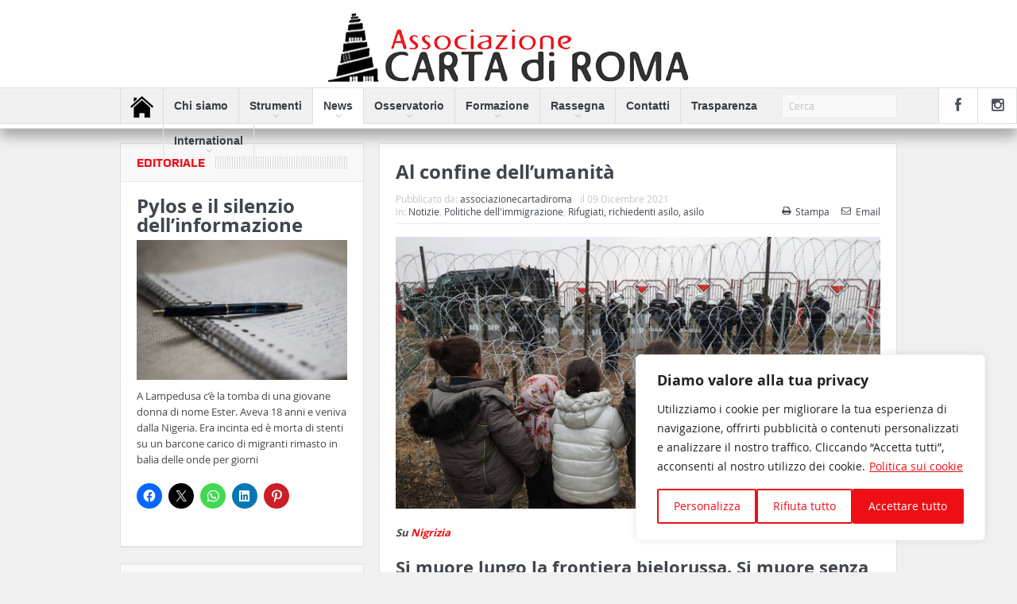

--- FILE ---
content_type: text/html; charset=UTF-8
request_url: https://www.cartadiroma.org/news/al-confine-dellumanita/
body_size: 21566
content:
<!DOCTYPE html>
<!--[if lt IE 7]>      <html class="no-js lt-ie9 lt-ie8 lt-ie7" lang="it-IT"> <![endif]-->
<!--[if IE 7]>         <html class="no-js lt-ie9 lt-ie8" lang="it-IT"> <![endif]-->
<!--[if IE 8]>         <html class="no-js lt-ie9" lang="it-IT"> <![endif]-->
<!--[if gt IE 8]><!--> <html class="no-js" lang="it-IT" xmlns="http://www.w3.org/1999/xhtml" xmlns:og="http://ogp.me/ns#" xmlns:fb="http://www.facebook.com/2008/fbml"> <!--<![endif]-->
    <head prefix="og: http://ogp.me/ns# fb: http://ogp.me/ns/fb#" >
	<meta charset="UTF-8" />
        <meta http-equiv="X-UA-Compatible" content="IE=edge,chrome=1">
	
	<link rel="profile" href="http://gmpg.org/xfn/11">
	<link rel="pingback" href="https://www.cartadiroma.org/xmlrpc.php">
	
	<meta property="og:site_name" content="Associazione Carta di Roma"/>
	<meta property="fb:pages" content="620232757987078" />
	<meta property="fb:app_id" content="629171803759688"/>

<meta property="og:type" content="article"/>
		<meta property="og:title" content="Al confine dell’umanità"/>
<meta property="og:description" content="Su Nigrizia Si muore lungo la frontiera bielorussa. Si muore senza che sia possibile testimoniare quel che accade. Vietato l’accesso al confine per giornalisti, operatori umanitari e deputati europarl"/>
<meta name="description" content="Su Nigrizia Si muore lungo la frontiera bielorussa. Si muore senza che sia possibile testimoniare quel che accade. Vietato l’accesso al confine per giornalisti, oper..."/>
<meta property="og:url" content="https://www.cartadiroma.org/news/al-confine-dellumanita/"/> 
<meta property="og:image" content="https://www.cartadiroma.org/wp-content/uploads/2021/12/Foto-di-Nigrizia-300x168.jpeg"/>

<meta name="viewport" content="width=device-width, initial-scale=1, maximum-scale=1">
<link rel="shortcut icon" href="https://www.cartadiroma.org/wp-content/uploads/2017/03/favicon.png" />
<link rel="apple-touch-icon" href="https://www.cartadiroma.org/wp-content/uploads/2017/03/apple_icon.png" />

<link rel="pingback" href="https://www.cartadiroma.org/xmlrpc.php" />
        <!--[if lt IE 9]>
	<script src="https://www.cartadiroma.org/wp-content/themes/goodnews5/framework/helpers/js/html5.js"></script>
	<script src="https://www.cartadiroma.org/wp-content/themes/goodnews5/framework/helpers/js/IE9.js"></script>
	<![endif]-->
	<script type="text/javascript">
/* <![CDATA[ */
window.JetpackScriptData = {"site":{"icon":"https://i0.wp.com/www.cartadiroma.org/wp-content/uploads/2017/03/cropped-icona_del_sito.png?w=64\u0026ssl=1","title":"Associazione Carta di Roma","host":"unknown","is_wpcom_platform":false}};
/* ]]> */
</script>
<meta name='robots' content='index, follow, max-image-preview:large, max-snippet:-1, max-video-preview:-1' />
	<style>img:is([sizes="auto" i], [sizes^="auto," i]) { contain-intrinsic-size: 3000px 1500px }</style>
	<script id="cookieyes" type="text/javascript" src="https://cdn-cookieyes.com/client_data/8165395d84be7d178eca097e/script.js"></script>
	<!-- This site is optimized with the Yoast SEO plugin v25.4 - https://yoast.com/wordpress/plugins/seo/ -->
	<title>Al confine dell’umanità - Associazione Carta di Roma</title>
	<link rel="canonical" href="https://www.cartadiroma.org/news/al-confine-dellumanita/" />
	<meta name="twitter:card" content="summary_large_image" />
	<meta name="twitter:title" content="Al confine dell’umanità - Associazione Carta di Roma" />
	<meta name="twitter:description" content="Si muore lungo la frontiera bielorussa. Si muore senza che sia possibile testimoniare quel che accade. Vietato l’accesso al confine per giornalisti, operatori umanitari e deputati europarlamentari. Ma non ai cacciatori di cinghiali, ai quali sarà concesso muoversi e sparare, tra quei boschi dove si nascondono 5mila persone che cercano di varcare i confini." />
	<meta name="twitter:image" content="https://www.cartadiroma.org/wp-content/uploads/2021/12/Foto-di-Nigrizia.jpeg" />
	<meta name="twitter:creator" content="@cartadiroma" />
	<meta name="twitter:site" content="@cartadiroma" />
	<meta name="twitter:label1" content="Scritto da" />
	<meta name="twitter:data1" content="associazionecartadiroma" />
	<meta name="twitter:label2" content="Tempo di lettura stimato" />
	<meta name="twitter:data2" content="3 minuti" />
	<script type="application/ld+json" class="yoast-schema-graph">{"@context":"https://schema.org","@graph":[{"@type":"WebPage","@id":"https://www.cartadiroma.org/news/al-confine-dellumanita/","url":"https://www.cartadiroma.org/news/al-confine-dellumanita/","name":"Al confine dell’umanità - Associazione Carta di Roma","isPartOf":{"@id":"https://www.cartadiroma.org/#website"},"primaryImageOfPage":{"@id":"https://www.cartadiroma.org/news/al-confine-dellumanita/#primaryimage"},"image":{"@id":"https://www.cartadiroma.org/news/al-confine-dellumanita/#primaryimage"},"thumbnailUrl":"https://www.cartadiroma.org/wp-content/uploads/2021/12/Foto-di-Nigrizia.jpeg","datePublished":"2021-12-09T07:43:43+00:00","dateModified":"2021-12-09T07:44:01+00:00","author":{"@id":"https://www.cartadiroma.org/#/schema/person/3c7e40aad78b76abaa38dbe1735a2254"},"breadcrumb":{"@id":"https://www.cartadiroma.org/news/al-confine-dellumanita/#breadcrumb"},"inLanguage":"it-IT","potentialAction":[{"@type":"ReadAction","target":["https://www.cartadiroma.org/news/al-confine-dellumanita/"]}]},{"@type":"ImageObject","inLanguage":"it-IT","@id":"https://www.cartadiroma.org/news/al-confine-dellumanita/#primaryimage","url":"https://www.cartadiroma.org/wp-content/uploads/2021/12/Foto-di-Nigrizia.jpeg","contentUrl":"https://www.cartadiroma.org/wp-content/uploads/2021/12/Foto-di-Nigrizia.jpeg","width":1300,"height":729},{"@type":"BreadcrumbList","@id":"https://www.cartadiroma.org/news/al-confine-dellumanita/#breadcrumb","itemListElement":[{"@type":"ListItem","position":1,"name":"Home","item":"https://www.cartadiroma.org/"},{"@type":"ListItem","position":2,"name":"Al confine dell’umanità"}]},{"@type":"WebSite","@id":"https://www.cartadiroma.org/#website","url":"https://www.cartadiroma.org/","name":"Associazione Carta di Roma","description":"L’Associazione Carta di Roma è nata nel dicembre 2011 per dare attuazione al protocollo deontologico per una informazione corretta sui temi dell’immigrazione, siglato dal Consiglio Nazionale dell’Ordine dei Giornalisti (CNOG) e a Federazione Nazionale della Stampa Italiana (FNSI) nel giugno del 2008.","potentialAction":[{"@type":"SearchAction","target":{"@type":"EntryPoint","urlTemplate":"https://www.cartadiroma.org/?s={search_term_string}"},"query-input":{"@type":"PropertyValueSpecification","valueRequired":true,"valueName":"search_term_string"}}],"inLanguage":"it-IT"},{"@type":"Person","@id":"https://www.cartadiroma.org/#/schema/person/3c7e40aad78b76abaa38dbe1735a2254","name":"associazionecartadiroma","image":{"@type":"ImageObject","inLanguage":"it-IT","@id":"https://www.cartadiroma.org/#/schema/person/image/","url":"https://secure.gravatar.com/avatar/3b33199d322b8b5f1c9cdb87f28d6d33889e2ec0618d224084f8a05f7a523c67?s=96&d=mm&r=g","contentUrl":"https://secure.gravatar.com/avatar/3b33199d322b8b5f1c9cdb87f28d6d33889e2ec0618d224084f8a05f7a523c67?s=96&d=mm&r=g","caption":"associazionecartadiroma"},"url":"https://www.cartadiroma.org/author/associazionecartadiroma/"}]}</script>
	<!-- / Yoast SEO plugin. -->


<link rel='dns-prefetch' href='//secure.gravatar.com' />
<link rel='dns-prefetch' href='//stats.wp.com' />
<link rel='dns-prefetch' href='//jetpack.wordpress.com' />
<link rel='dns-prefetch' href='//s0.wp.com' />
<link rel='dns-prefetch' href='//public-api.wordpress.com' />
<link rel='dns-prefetch' href='//0.gravatar.com' />
<link rel='dns-prefetch' href='//1.gravatar.com' />
<link rel='dns-prefetch' href='//2.gravatar.com' />
<link rel='dns-prefetch' href='//v0.wordpress.com' />
<link rel="alternate" type="application/rss+xml" title="Associazione Carta di Roma &raquo; Feed" href="https://www.cartadiroma.org/feed/" />
<link rel="alternate" type="application/rss+xml" title="Associazione Carta di Roma &raquo; Feed dei commenti" href="https://www.cartadiroma.org/comments/feed/" />
<link rel="alternate" type="application/rss+xml" title="Associazione Carta di Roma &raquo; Al confine dell’umanità Feed dei commenti" href="https://www.cartadiroma.org/news/al-confine-dellumanita/feed/" />
<script type="text/javascript">
/* <![CDATA[ */
window._wpemojiSettings = {"baseUrl":"https:\/\/s.w.org\/images\/core\/emoji\/15.1.0\/72x72\/","ext":".png","svgUrl":"https:\/\/s.w.org\/images\/core\/emoji\/15.1.0\/svg\/","svgExt":".svg","source":{"concatemoji":"https:\/\/www.cartadiroma.org\/wp-includes\/js\/wp-emoji-release.min.js?ver=6.8.1"}};
/*! This file is auto-generated */
!function(i,n){var o,s,e;function c(e){try{var t={supportTests:e,timestamp:(new Date).valueOf()};sessionStorage.setItem(o,JSON.stringify(t))}catch(e){}}function p(e,t,n){e.clearRect(0,0,e.canvas.width,e.canvas.height),e.fillText(t,0,0);var t=new Uint32Array(e.getImageData(0,0,e.canvas.width,e.canvas.height).data),r=(e.clearRect(0,0,e.canvas.width,e.canvas.height),e.fillText(n,0,0),new Uint32Array(e.getImageData(0,0,e.canvas.width,e.canvas.height).data));return t.every(function(e,t){return e===r[t]})}function u(e,t,n){switch(t){case"flag":return n(e,"\ud83c\udff3\ufe0f\u200d\u26a7\ufe0f","\ud83c\udff3\ufe0f\u200b\u26a7\ufe0f")?!1:!n(e,"\ud83c\uddfa\ud83c\uddf3","\ud83c\uddfa\u200b\ud83c\uddf3")&&!n(e,"\ud83c\udff4\udb40\udc67\udb40\udc62\udb40\udc65\udb40\udc6e\udb40\udc67\udb40\udc7f","\ud83c\udff4\u200b\udb40\udc67\u200b\udb40\udc62\u200b\udb40\udc65\u200b\udb40\udc6e\u200b\udb40\udc67\u200b\udb40\udc7f");case"emoji":return!n(e,"\ud83d\udc26\u200d\ud83d\udd25","\ud83d\udc26\u200b\ud83d\udd25")}return!1}function f(e,t,n){var r="undefined"!=typeof WorkerGlobalScope&&self instanceof WorkerGlobalScope?new OffscreenCanvas(300,150):i.createElement("canvas"),a=r.getContext("2d",{willReadFrequently:!0}),o=(a.textBaseline="top",a.font="600 32px Arial",{});return e.forEach(function(e){o[e]=t(a,e,n)}),o}function t(e){var t=i.createElement("script");t.src=e,t.defer=!0,i.head.appendChild(t)}"undefined"!=typeof Promise&&(o="wpEmojiSettingsSupports",s=["flag","emoji"],n.supports={everything:!0,everythingExceptFlag:!0},e=new Promise(function(e){i.addEventListener("DOMContentLoaded",e,{once:!0})}),new Promise(function(t){var n=function(){try{var e=JSON.parse(sessionStorage.getItem(o));if("object"==typeof e&&"number"==typeof e.timestamp&&(new Date).valueOf()<e.timestamp+604800&&"object"==typeof e.supportTests)return e.supportTests}catch(e){}return null}();if(!n){if("undefined"!=typeof Worker&&"undefined"!=typeof OffscreenCanvas&&"undefined"!=typeof URL&&URL.createObjectURL&&"undefined"!=typeof Blob)try{var e="postMessage("+f.toString()+"("+[JSON.stringify(s),u.toString(),p.toString()].join(",")+"));",r=new Blob([e],{type:"text/javascript"}),a=new Worker(URL.createObjectURL(r),{name:"wpTestEmojiSupports"});return void(a.onmessage=function(e){c(n=e.data),a.terminate(),t(n)})}catch(e){}c(n=f(s,u,p))}t(n)}).then(function(e){for(var t in e)n.supports[t]=e[t],n.supports.everything=n.supports.everything&&n.supports[t],"flag"!==t&&(n.supports.everythingExceptFlag=n.supports.everythingExceptFlag&&n.supports[t]);n.supports.everythingExceptFlag=n.supports.everythingExceptFlag&&!n.supports.flag,n.DOMReady=!1,n.readyCallback=function(){n.DOMReady=!0}}).then(function(){return e}).then(function(){var e;n.supports.everything||(n.readyCallback(),(e=n.source||{}).concatemoji?t(e.concatemoji):e.wpemoji&&e.twemoji&&(t(e.twemoji),t(e.wpemoji)))}))}((window,document),window._wpemojiSettings);
/* ]]> */
</script>
<link rel='stylesheet' id='jetpack_related-posts-css' href='https://www.cartadiroma.org/wp-content/plugins/jetpack/modules/related-posts/related-posts.css?ver=20240116' type='text/css' media='all' />
<style id='wp-emoji-styles-inline-css' type='text/css'>

	img.wp-smiley, img.emoji {
		display: inline !important;
		border: none !important;
		box-shadow: none !important;
		height: 1em !important;
		width: 1em !important;
		margin: 0 0.07em !important;
		vertical-align: -0.1em !important;
		background: none !important;
		padding: 0 !important;
	}
</style>
<link rel='stylesheet' id='wp-block-library-css' href='https://www.cartadiroma.org/wp-includes/css/dist/block-library/style.min.css?ver=6.8.1' type='text/css' media='all' />
<style id='classic-theme-styles-inline-css' type='text/css'>
/*! This file is auto-generated */
.wp-block-button__link{color:#fff;background-color:#32373c;border-radius:9999px;box-shadow:none;text-decoration:none;padding:calc(.667em + 2px) calc(1.333em + 2px);font-size:1.125em}.wp-block-file__button{background:#32373c;color:#fff;text-decoration:none}
</style>
<style id='qsm-quiz-style-inline-css' type='text/css'>


</style>
<link rel='stylesheet' id='mediaelement-css' href='https://www.cartadiroma.org/wp-includes/js/mediaelement/mediaelementplayer-legacy.min.css?ver=4.2.17' type='text/css' media='all' />
<link rel='stylesheet' id='wp-mediaelement-css' href='https://www.cartadiroma.org/wp-includes/js/mediaelement/wp-mediaelement.min.css?ver=6.8.1' type='text/css' media='all' />
<style id='jetpack-sharing-buttons-style-inline-css' type='text/css'>
.jetpack-sharing-buttons__services-list{display:flex;flex-direction:row;flex-wrap:wrap;gap:0;list-style-type:none;margin:5px;padding:0}.jetpack-sharing-buttons__services-list.has-small-icon-size{font-size:12px}.jetpack-sharing-buttons__services-list.has-normal-icon-size{font-size:16px}.jetpack-sharing-buttons__services-list.has-large-icon-size{font-size:24px}.jetpack-sharing-buttons__services-list.has-huge-icon-size{font-size:36px}@media print{.jetpack-sharing-buttons__services-list{display:none!important}}.editor-styles-wrapper .wp-block-jetpack-sharing-buttons{gap:0;padding-inline-start:0}ul.jetpack-sharing-buttons__services-list.has-background{padding:1.25em 2.375em}
</style>
<style id='global-styles-inline-css' type='text/css'>
:root{--wp--preset--aspect-ratio--square: 1;--wp--preset--aspect-ratio--4-3: 4/3;--wp--preset--aspect-ratio--3-4: 3/4;--wp--preset--aspect-ratio--3-2: 3/2;--wp--preset--aspect-ratio--2-3: 2/3;--wp--preset--aspect-ratio--16-9: 16/9;--wp--preset--aspect-ratio--9-16: 9/16;--wp--preset--color--black: #000000;--wp--preset--color--cyan-bluish-gray: #abb8c3;--wp--preset--color--white: #ffffff;--wp--preset--color--pale-pink: #f78da7;--wp--preset--color--vivid-red: #cf2e2e;--wp--preset--color--luminous-vivid-orange: #ff6900;--wp--preset--color--luminous-vivid-amber: #fcb900;--wp--preset--color--light-green-cyan: #7bdcb5;--wp--preset--color--vivid-green-cyan: #00d084;--wp--preset--color--pale-cyan-blue: #8ed1fc;--wp--preset--color--vivid-cyan-blue: #0693e3;--wp--preset--color--vivid-purple: #9b51e0;--wp--preset--gradient--vivid-cyan-blue-to-vivid-purple: linear-gradient(135deg,rgba(6,147,227,1) 0%,rgb(155,81,224) 100%);--wp--preset--gradient--light-green-cyan-to-vivid-green-cyan: linear-gradient(135deg,rgb(122,220,180) 0%,rgb(0,208,130) 100%);--wp--preset--gradient--luminous-vivid-amber-to-luminous-vivid-orange: linear-gradient(135deg,rgba(252,185,0,1) 0%,rgba(255,105,0,1) 100%);--wp--preset--gradient--luminous-vivid-orange-to-vivid-red: linear-gradient(135deg,rgba(255,105,0,1) 0%,rgb(207,46,46) 100%);--wp--preset--gradient--very-light-gray-to-cyan-bluish-gray: linear-gradient(135deg,rgb(238,238,238) 0%,rgb(169,184,195) 100%);--wp--preset--gradient--cool-to-warm-spectrum: linear-gradient(135deg,rgb(74,234,220) 0%,rgb(151,120,209) 20%,rgb(207,42,186) 40%,rgb(238,44,130) 60%,rgb(251,105,98) 80%,rgb(254,248,76) 100%);--wp--preset--gradient--blush-light-purple: linear-gradient(135deg,rgb(255,206,236) 0%,rgb(152,150,240) 100%);--wp--preset--gradient--blush-bordeaux: linear-gradient(135deg,rgb(254,205,165) 0%,rgb(254,45,45) 50%,rgb(107,0,62) 100%);--wp--preset--gradient--luminous-dusk: linear-gradient(135deg,rgb(255,203,112) 0%,rgb(199,81,192) 50%,rgb(65,88,208) 100%);--wp--preset--gradient--pale-ocean: linear-gradient(135deg,rgb(255,245,203) 0%,rgb(182,227,212) 50%,rgb(51,167,181) 100%);--wp--preset--gradient--electric-grass: linear-gradient(135deg,rgb(202,248,128) 0%,rgb(113,206,126) 100%);--wp--preset--gradient--midnight: linear-gradient(135deg,rgb(2,3,129) 0%,rgb(40,116,252) 100%);--wp--preset--font-size--small: 13px;--wp--preset--font-size--medium: 20px;--wp--preset--font-size--large: 36px;--wp--preset--font-size--x-large: 42px;--wp--preset--spacing--20: 0.44rem;--wp--preset--spacing--30: 0.67rem;--wp--preset--spacing--40: 1rem;--wp--preset--spacing--50: 1.5rem;--wp--preset--spacing--60: 2.25rem;--wp--preset--spacing--70: 3.38rem;--wp--preset--spacing--80: 5.06rem;--wp--preset--shadow--natural: 6px 6px 9px rgba(0, 0, 0, 0.2);--wp--preset--shadow--deep: 12px 12px 50px rgba(0, 0, 0, 0.4);--wp--preset--shadow--sharp: 6px 6px 0px rgba(0, 0, 0, 0.2);--wp--preset--shadow--outlined: 6px 6px 0px -3px rgba(255, 255, 255, 1), 6px 6px rgba(0, 0, 0, 1);--wp--preset--shadow--crisp: 6px 6px 0px rgba(0, 0, 0, 1);}:where(.is-layout-flex){gap: 0.5em;}:where(.is-layout-grid){gap: 0.5em;}body .is-layout-flex{display: flex;}.is-layout-flex{flex-wrap: wrap;align-items: center;}.is-layout-flex > :is(*, div){margin: 0;}body .is-layout-grid{display: grid;}.is-layout-grid > :is(*, div){margin: 0;}:where(.wp-block-columns.is-layout-flex){gap: 2em;}:where(.wp-block-columns.is-layout-grid){gap: 2em;}:where(.wp-block-post-template.is-layout-flex){gap: 1.25em;}:where(.wp-block-post-template.is-layout-grid){gap: 1.25em;}.has-black-color{color: var(--wp--preset--color--black) !important;}.has-cyan-bluish-gray-color{color: var(--wp--preset--color--cyan-bluish-gray) !important;}.has-white-color{color: var(--wp--preset--color--white) !important;}.has-pale-pink-color{color: var(--wp--preset--color--pale-pink) !important;}.has-vivid-red-color{color: var(--wp--preset--color--vivid-red) !important;}.has-luminous-vivid-orange-color{color: var(--wp--preset--color--luminous-vivid-orange) !important;}.has-luminous-vivid-amber-color{color: var(--wp--preset--color--luminous-vivid-amber) !important;}.has-light-green-cyan-color{color: var(--wp--preset--color--light-green-cyan) !important;}.has-vivid-green-cyan-color{color: var(--wp--preset--color--vivid-green-cyan) !important;}.has-pale-cyan-blue-color{color: var(--wp--preset--color--pale-cyan-blue) !important;}.has-vivid-cyan-blue-color{color: var(--wp--preset--color--vivid-cyan-blue) !important;}.has-vivid-purple-color{color: var(--wp--preset--color--vivid-purple) !important;}.has-black-background-color{background-color: var(--wp--preset--color--black) !important;}.has-cyan-bluish-gray-background-color{background-color: var(--wp--preset--color--cyan-bluish-gray) !important;}.has-white-background-color{background-color: var(--wp--preset--color--white) !important;}.has-pale-pink-background-color{background-color: var(--wp--preset--color--pale-pink) !important;}.has-vivid-red-background-color{background-color: var(--wp--preset--color--vivid-red) !important;}.has-luminous-vivid-orange-background-color{background-color: var(--wp--preset--color--luminous-vivid-orange) !important;}.has-luminous-vivid-amber-background-color{background-color: var(--wp--preset--color--luminous-vivid-amber) !important;}.has-light-green-cyan-background-color{background-color: var(--wp--preset--color--light-green-cyan) !important;}.has-vivid-green-cyan-background-color{background-color: var(--wp--preset--color--vivid-green-cyan) !important;}.has-pale-cyan-blue-background-color{background-color: var(--wp--preset--color--pale-cyan-blue) !important;}.has-vivid-cyan-blue-background-color{background-color: var(--wp--preset--color--vivid-cyan-blue) !important;}.has-vivid-purple-background-color{background-color: var(--wp--preset--color--vivid-purple) !important;}.has-black-border-color{border-color: var(--wp--preset--color--black) !important;}.has-cyan-bluish-gray-border-color{border-color: var(--wp--preset--color--cyan-bluish-gray) !important;}.has-white-border-color{border-color: var(--wp--preset--color--white) !important;}.has-pale-pink-border-color{border-color: var(--wp--preset--color--pale-pink) !important;}.has-vivid-red-border-color{border-color: var(--wp--preset--color--vivid-red) !important;}.has-luminous-vivid-orange-border-color{border-color: var(--wp--preset--color--luminous-vivid-orange) !important;}.has-luminous-vivid-amber-border-color{border-color: var(--wp--preset--color--luminous-vivid-amber) !important;}.has-light-green-cyan-border-color{border-color: var(--wp--preset--color--light-green-cyan) !important;}.has-vivid-green-cyan-border-color{border-color: var(--wp--preset--color--vivid-green-cyan) !important;}.has-pale-cyan-blue-border-color{border-color: var(--wp--preset--color--pale-cyan-blue) !important;}.has-vivid-cyan-blue-border-color{border-color: var(--wp--preset--color--vivid-cyan-blue) !important;}.has-vivid-purple-border-color{border-color: var(--wp--preset--color--vivid-purple) !important;}.has-vivid-cyan-blue-to-vivid-purple-gradient-background{background: var(--wp--preset--gradient--vivid-cyan-blue-to-vivid-purple) !important;}.has-light-green-cyan-to-vivid-green-cyan-gradient-background{background: var(--wp--preset--gradient--light-green-cyan-to-vivid-green-cyan) !important;}.has-luminous-vivid-amber-to-luminous-vivid-orange-gradient-background{background: var(--wp--preset--gradient--luminous-vivid-amber-to-luminous-vivid-orange) !important;}.has-luminous-vivid-orange-to-vivid-red-gradient-background{background: var(--wp--preset--gradient--luminous-vivid-orange-to-vivid-red) !important;}.has-very-light-gray-to-cyan-bluish-gray-gradient-background{background: var(--wp--preset--gradient--very-light-gray-to-cyan-bluish-gray) !important;}.has-cool-to-warm-spectrum-gradient-background{background: var(--wp--preset--gradient--cool-to-warm-spectrum) !important;}.has-blush-light-purple-gradient-background{background: var(--wp--preset--gradient--blush-light-purple) !important;}.has-blush-bordeaux-gradient-background{background: var(--wp--preset--gradient--blush-bordeaux) !important;}.has-luminous-dusk-gradient-background{background: var(--wp--preset--gradient--luminous-dusk) !important;}.has-pale-ocean-gradient-background{background: var(--wp--preset--gradient--pale-ocean) !important;}.has-electric-grass-gradient-background{background: var(--wp--preset--gradient--electric-grass) !important;}.has-midnight-gradient-background{background: var(--wp--preset--gradient--midnight) !important;}.has-small-font-size{font-size: var(--wp--preset--font-size--small) !important;}.has-medium-font-size{font-size: var(--wp--preset--font-size--medium) !important;}.has-large-font-size{font-size: var(--wp--preset--font-size--large) !important;}.has-x-large-font-size{font-size: var(--wp--preset--font-size--x-large) !important;}
:where(.wp-block-post-template.is-layout-flex){gap: 1.25em;}:where(.wp-block-post-template.is-layout-grid){gap: 1.25em;}
:where(.wp-block-columns.is-layout-flex){gap: 2em;}:where(.wp-block-columns.is-layout-grid){gap: 2em;}
:root :where(.wp-block-pullquote){font-size: 1.5em;line-height: 1.6;}
</style>
<link rel='stylesheet' id='titan-adminbar-styles-css' href='https://www.cartadiroma.org/wp-content/plugins/anti-spam/assets/css/admin-bar.css?ver=7.3.8' type='text/css' media='all' />
<link rel='stylesheet' id='plugins-css' href='https://www.cartadiroma.org/wp-content/themes/goodnews5/css/plugins.css?ver=6.8.1' type='text/css' media='all' />
<link rel='stylesheet' id='main-css' href='https://www.cartadiroma.org/wp-content/themes/goodnews5/css/main.css?ver=6.8.1' type='text/css' media='all' />
<link rel='stylesheet' id='responsive-css' href='https://www.cartadiroma.org/wp-content/themes/goodnews5/css/media.css?ver=6.8.1' type='text/css' media='all' />
<link rel='stylesheet' id='style-css' href='https://www.cartadiroma.org/wp-content/themes/goodnews5-child/style.css?ver=6.8.1' type='text/css' media='all' />
<link rel='stylesheet' id='sharedaddy-css' href='https://www.cartadiroma.org/wp-content/plugins/jetpack/modules/sharedaddy/sharing.css?ver=14.8' type='text/css' media='all' />
<link rel='stylesheet' id='social-logos-css' href='https://www.cartadiroma.org/wp-content/plugins/jetpack/_inc/social-logos/social-logos.min.css?ver=14.8' type='text/css' media='all' />
<link rel='stylesheet' id='wp-cpl-base-css-css' href='https://www.cartadiroma.org/wp-content/plugins/wp-category-posts-list/static/css/wp-cat-list-theme.css?ver=2.0.3' type='text/css' media='all' />
<link rel='stylesheet' id='wp_cpl_css_0-css' href='https://www.cartadiroma.org/wp-content/plugins/wp-category-posts-list/static/css/wp-cat-list-light.css?ver=2.0.3' type='text/css' media='all' />
<link rel='stylesheet' id='wp_cpl_css_1-css' href='https://www.cartadiroma.org/wp-content/plugins/wp-category-posts-list/static/css/wp-cat-list-dark.css?ver=2.0.3' type='text/css' media='all' />
<link rel='stylesheet' id='wp_cpl_css_2-css' href='https://www.cartadiroma.org/wp-content/plugins/wp-category-posts-list/static/css/wp-cat-list-giant-gold-fish.css?ver=2.0.3' type='text/css' media='all' />
<link rel='stylesheet' id='wp_cpl_css_3-css' href='https://www.cartadiroma.org/wp-content/plugins/wp-category-posts-list/static/css/wp-cat-list-adrift-in-dreams.css?ver=2.0.3' type='text/css' media='all' />
<script type="text/javascript" id="jetpack_related-posts-js-extra">
/* <![CDATA[ */
var related_posts_js_options = {"post_heading":"h4"};
/* ]]> */
</script>
<script type="text/javascript" src="https://www.cartadiroma.org/wp-content/plugins/jetpack/_inc/build/related-posts/related-posts.min.js?ver=20240116" id="jetpack_related-posts-js"></script>
<script type="text/javascript" src="https://www.cartadiroma.org/wp-includes/js/jquery/jquery.min.js?ver=3.7.1" id="jquery-core-js"></script>
<script type="text/javascript" src="https://www.cartadiroma.org/wp-includes/js/jquery/jquery-migrate.min.js?ver=3.4.1" id="jquery-migrate-js"></script>
<link rel="https://api.w.org/" href="https://www.cartadiroma.org/wp-json/" /><link rel="alternate" title="JSON" type="application/json" href="https://www.cartadiroma.org/wp-json/wp/v2/posts/64891" /><link rel="EditURI" type="application/rsd+xml" title="RSD" href="https://www.cartadiroma.org/xmlrpc.php?rsd" />
<meta name="generator" content="WordPress 6.8.1" />
<link rel='shortlink' href='https://wp.me/p5rZIO-gSD' />
<link rel="alternate" title="oEmbed (JSON)" type="application/json+oembed" href="https://www.cartadiroma.org/wp-json/oembed/1.0/embed?url=https%3A%2F%2Fwww.cartadiroma.org%2Fnews%2Fal-confine-dellumanita%2F" />
<link rel="alternate" title="oEmbed (XML)" type="text/xml+oembed" href="https://www.cartadiroma.org/wp-json/oembed/1.0/embed?url=https%3A%2F%2Fwww.cartadiroma.org%2Fnews%2Fal-confine-dellumanita%2F&#038;format=xml" />
			<meta property="fb:pages" content="620232757987078" />
							<meta property="ia:markup_url" content="https://www.cartadiroma.org/news/al-confine-dellumanita/?ia_markup=1" />
					<style>img#wpstats{display:none}</style>
		<!-- Google tag (gtag.js) -->
<script async src="https://www.googletagmanager.com/gtag/js?id=G-JWT7JLRE91"></script>
<script>
  window.dataLayer = window.dataLayer || [];
  function gtag(){dataLayer.push(arguments);}
  gtag('js', new Date());

  gtag('config', 'G-JWT7JLRE91');
</script><link rel="amphtml" href="https://www.cartadiroma.org/news/al-confine-dellumanita/amp/"><link rel="icon" href="https://www.cartadiroma.org/wp-content/uploads/2017/03/cropped-icona_del_sito-32x32.png" sizes="32x32" />
<link rel="icon" href="https://www.cartadiroma.org/wp-content/uploads/2017/03/cropped-icona_del_sito-192x192.png" sizes="192x192" />
<link rel="apple-touch-icon" href="https://www.cartadiroma.org/wp-content/uploads/2017/03/cropped-icona_del_sito-180x180.png" />
<meta name="msapplication-TileImage" content="https://www.cartadiroma.org/wp-content/uploads/2017/03/cropped-icona_del_sito-270x270.png" />
		<style type="text/css" id="wp-custom-css">
			.disappear {
    opacity: 1;
}
.feature-slider .fslide .slide-caption h2 a {
text-shadow: 3px 4px 5px rgba(0,0,0,0.59);
}		</style>
		<style type="text/css" title="dynamic-css" class="options-output">body{color:#8e8e8e;}body, body.layout-boxed{background-color:#f0f0f0;}</style><style type="text/css">
body, body.layout-boxed {
    background-image: none;
}
    
.header > .inner, .header .logo {
line-height: 154px;
height: 154px;
}
/* Category background */
                                            </style>
<script>
    function init() {
        window.addEventListener('scroll', function(e){
            var distanceY = window.pageYOffset || document.documentElement.scrollTop,
                shrinkOn = 300,
                header = document.querySelector("header");
				nav = document.querySelector("#navigation");
            if (distanceY > shrinkOn) {
                classie.add(header,"smaller");
				classie.add(nav,"smaller");
            } else {
                if (classie.has(header,"smaller")) {
                    classie.remove(header,"smaller");
                }
				if (classie.has(nav,"smaller")) {
                    classie.remove(nav,"smaller");
                }
            }
        });
    }
    window.onload = init();
	
	( function( window ) {
'use strict';
function classReg( className ) {
  return new RegExp("(^|\\s+)" + className + "(\\s+|$)");
}
var hasClass, addClass, removeClass;

if ( 'classList' in document.documentElement ) {
  hasClass = function( elem, c ) {
    return elem.classList.contains( c );
  };
  addClass = function( elem, c ) {
    elem.classList.add( c );
  };
  removeClass = function( elem, c ) {
    elem.classList.remove( c );
  };
}
else {
  hasClass = function( elem, c ) {
    return classReg( c ).test( elem.className );
  };
  addClass = function( elem, c ) {
    if ( !hasClass( elem, c ) ) {
      elem.className = elem.className + ' ' + c;
    }
  };
  removeClass = function( elem, c ) {
    elem.className = elem.className.replace( classReg( c ), ' ' );
  };
}

function toggleClass( elem, c ) {
  var fn = hasClass( elem, c ) ? removeClass : addClass;
  fn( elem, c );
}

var classie = {
  hasClass: hasClass,
  addClass: addClass,
  removeClass: removeClass,
  toggleClass: toggleClass,
  has: hasClass,
  add: addClass,
  remove: removeClass,
  toggle: toggleClass
};

if ( typeof define === 'function' && define.amd ) {
   define( classie );
} else {
   window.classie = classie;
}

})( window );
</script>

<!-- Facebook Pixel Code -->
<script>
!function(f,b,e,v,n,t,s)
{if(f.fbq)return;n=f.fbq=function(){n.callMethod?
n.callMethod.apply(n,arguments):n.queue.push(arguments)};
if(!f._fbq)f._fbq=n;n.push=n;n.loaded=!0;n.version='2.0';
n.queue=[];t=b.createElement(e);t.async=!0;
t.src=v;s=b.getElementsByTagName(e)[0];
s.parentNode.insertBefore(t,s)}(window, document,'script',
'https://connect.facebook.net/en_US/fbevents.js');
fbq('init', '1123528368393281');
fbq('track', 'PageView');
</script>
<noscript><img height="1" width="1" style="display:none"
src="https://www.facebook.com/tr?id=1123528368393281&ev=PageView&noscript=1"
/></noscript>
<!-- End Facebook Pixel Code -->

<!-- Meta Pixel Code -->
<script>
!function(f,b,e,v,n,t,s)
{if(f.fbq)return;n=f.fbq=function(){n.callMethod?
n.callMethod.apply(n,arguments):n.queue.push(arguments)};
if(!f._fbq)f._fbq=n;n.push=n;n.loaded=!0;n.version='2.0';
n.queue=[];t=b.createElement(e);t.async=!0;
t.src=v;s=b.getElementsByTagName(e)[0];
s.parentNode.insertBefore(t,s)}(window, document,'script',
'https://connect.facebook.net/en_US/fbevents.js');
fbq('init', '1721102388668315');
fbq('track', 'PageView');
</script>
<noscript><img height="1" width="1" style="display:none"
src="https://www.facebook.com/tr?id=1721102388668315&ev=PageView&noscript=1"
/></noscript>
<!-- End Meta Pixel Code -->
    </head>
    <body class="wp-singular post-template-default single single-post postid-64891 single-format-standard wp-theme-goodnews5 wp-child-theme-goodnews5-child left-sidebar singular fade-imgs-in-appear navigation_highlight_ancestor time_in_twelve_format">
	
	<div id="fb-root"></div>
<script>(function(d, s, id) {
  var js, fjs = d.getElementsByTagName(s)[0];
  if (d.getElementById(id)) return;
  js = d.createElement(s); js.id = id;
  js.src = "//connect.facebook.net/it_IT/sdk.js#xfbml=1&version=v2.8&appId=629171803759688";
  fjs.parentNode.insertBefore(js, fjs);
}(document, 'script', 'facebook-jssdk'));</script>
	
	
            <!--[if lt IE 7]>
            <p class="browsehappy">You are using an <strong>outdated</strong> browser. Please <a href="http://browsehappy.com/">upgrade your browser</a> to improve your experience.</p>
        <![endif]-->
        <div class="boxed-wrap clearfix">
	    <div id="header-wrapper">
                                    <header class="header">
                <div class="inner">
				
				
				
				
				
				
				
				
<div class="cdrlogo-container">

			
			<span class="cartadiroma-logo">
				<em class="assistive-text">Cartadiroma.org</em>
				<a href="https://www.cartadiroma.org"></a>
			</span>			
			
				
		
</div>








				
				
				
					
					
					
					
					
                                        <div class="header-right">
                                                      </div> <!--header right-->
                    		    
                <div class="clear"></div>
                </div>
            </header>
	    	    </div> <!--header wrap-->
                                    <nav id="navigation" itemtype="http://schema.org/SiteNavigationElement" itemscope="itemscope" role="navigation" class="dd-effect-slide ">
                <div class="navigation-inner">
                <div class="inner">

		 <!-- <a href="https://www.cartadiroma.org/who-we-are/" class="english" style="float: right;height: 23px;background-image: url('https://www.cartadiroma.org/wp-content/themes/goodnews5-child/images/english.png');
overflow: hidden;width: 35px;text-indent: 4000px;background-size: 35px 23px;margin: 11px 0;">English</a>
                     <ul class="mom-social-icons">
        
                <li class="facebook"><a target="_blank" class="vector_icon" href="https://www.facebook.com/CartaDiRoma/"><i class="fa-icon-facebook "></i></a></li>        
        
        
        
        
                        <li class="instagram"><a target="_blank" class="vector_icon" href="https://www.instagram.com/cartadiroma/"><i class="fa-icon-instagram"></i></a></li>
        
        
        

        

        
                        	
	    </ul>  -->


				 <div id="topsearch" style="float: right;height: 30px;"><form method="get" action="https://www.cartadiroma.org" style="height: 30px!important;">
        <input class="sf" type="text" placeholder="Cerca" autocomplete="off" name="s" style="line-height: 30px;height: 30px;width:auto;">
       <!-- <button class="button" type="submit" style="height: 30px;    line-height: 30px;"><i class="fa-icon-search"></i></button> --> </form></div>



				 <a class="sticky_logo" href="https://www.cartadiroma.org"><img src="" alt="Associazione Carta di Roma"></a>                                            <ul id="menu-menu-alto" class="main-menu mom_visibility_desktop"><li id="menu-item-10725" class="home menu-item menu-item-type-post_type menu-item-object-page menu-item-home mom_default_menu_item menu-item-depth-0"><a href="https://www.cartadiroma.org/">Home</a></li>
<li id="menu-item-366" class="menu-item menu-item-type-post_type menu-item-object-page mom_default_menu_item menu-item-depth-0"><a href="https://www.cartadiroma.org/chi-siamo/">Chi siamo</a></li>
<li id="menu-item-539" class="menu-item menu-item-type-custom menu-item-object-custom menu-item-has-children menu-parent-item mom_default_menu_item menu-item-depth-0"><a href="#">Strumenti</a>
<ul class="sub-menu ">
	<li id="menu-item-540" class="menu-item menu-item-type-post_type menu-item-object-page mom_default_menu_item active menu-item-depth-1"><a href="https://www.cartadiroma.org/cosa-e-la-carta-di-roma/codice-deontologico/">Codice deontologico</a></li>
	<li id="menu-item-419" class="menu-item menu-item-type-post_type menu-item-object-page mom_default_menu_item menu-item-depth-1"><a href="https://www.cartadiroma.org/cosa-e-la-carta-di-roma/glossario/">Glossario</a></li>
	<li id="menu-item-515" class="menu-item menu-item-type-post_type menu-item-object-page mom_default_menu_item menu-item-depth-1"><a href="https://www.cartadiroma.org/cosa-e-la-carta-di-roma/linee-guida/">Linee guida</a></li>
	<li id="menu-item-67453" class="menu-item menu-item-type-post_type menu-item-object-page mom_default_menu_item menu-item-depth-1"><a href="https://www.cartadiroma.org/glossario-rom-sinti/">Glossario Rom – Sinti</a></li>
	<li id="menu-item-67849" class="menu-item menu-item-type-post_type menu-item-object-page mom_default_menu_item menu-item-depth-1"><a href="https://www.cartadiroma.org/rapporto-e-glossario-minorenni-migranti-e-rifugiati/">Rapporto e Glossario Persone Minorenni Migranti e Rifugiate</a></li>
	<li id="menu-item-67605" class="menu-item menu-item-type-post_type menu-item-object-page mom_default_menu_item menu-item-depth-1"><a href="https://www.cartadiroma.org/rapporto-annuale/">Rapporto annuale</a></li>
</ul>
<i class='responsive-caret'></i>
</li>
<li id="menu-item-10495" class="menu-item menu-item-type-taxonomy menu-item-object-category current-post-ancestor current-menu-parent current-post-parent menu-item-has-children menu-parent-item mom_mega_cats menu-item-depth-0"><a href="https://www.cartadiroma.org/news/">News</a><div class='cats-mega-wrap '>
<div class="cats-mega-inner">

<ul class="sub-menu ">
	<li id="menu-item-44936" class="menu-item menu-item-type-taxonomy menu-item-object-category mom_default_menu_item active menu-item-depth-1"><a href="https://www.cartadiroma.org/news/mondo/">Mondo</a></li>
	<li id="menu-item-44935" class="menu-item menu-item-type-taxonomy menu-item-object-category mom_default_menu_item menu-item-depth-1"><a href="https://www.cartadiroma.org/news/italia/">Italia</a></li>
	<li id="menu-item-10657" class="menu-item menu-item-type-taxonomy menu-item-object-category mom_default_menu_item menu-item-depth-1"><a href="https://www.cartadiroma.org/news/comunicati-stampa/">Comunicati Stampa</a></li>
	<li id="menu-item-10660" class="menu-item menu-item-type-taxonomy menu-item-object-category mom_default_menu_item menu-item-depth-1"><a href="https://www.cartadiroma.org/news/eventi/">Eventi</a></li>
	<li id="menu-item-10663" class="menu-item menu-item-type-taxonomy menu-item-object-category mom_default_menu_item menu-item-depth-1"><a href="https://www.cartadiroma.org/news/soci/">Soci</a></li>
	<li id="menu-item-44788" class="menu-item menu-item-type-taxonomy menu-item-object-category mom_default_menu_item menu-item-depth-1"><a href="https://www.cartadiroma.org/blog-cronache-migranti/">Blog</a></li>
	<li id="menu-item-63518" class="menu-item menu-item-type-taxonomy menu-item-object-category mom_default_menu_item menu-item-depth-1"><a href="https://www.cartadiroma.org/editoriale/">Editoriale</a></li>
</ul>
<div class='subcat'><div class='active mom-cat-latest' id='mn-latest-44936' data-id='1884' data-object='category' data-layout=''><ul id='mn-ul-latest-44936'><li class='has-thumbnail' ><div class='subcat-thumbnail'><a href='https://www.cartadiroma.org/news/giornata-mondiale-per-porre-fine-allimpunita-dei-crimini-contro-i-giornalisti-2-novembre/' title='Giornata mondiale per porre fine all’impunità dei crimini contro i giornalisti – 2 novembre '><img src='https://www.cartadiroma.org/wp-content/uploads/2025/10/Impunity_poster_2025_Italian-1-90x60.png' alt='Giornata mondiale per porre fine all’impunità dei crimini contro i giornalisti – 2 novembre ' width='70' height='47'></a></div><div class='subcat-title'><a href='https://www.cartadiroma.org/news/giornata-mondiale-per-porre-fine-allimpunita-dei-crimini-contro-i-giornalisti-2-novembre/' title='Giornata mondiale per porre fine all’impunità dei crimini contro i giornalisti – 2 novembre '> Giornata mondiale per porre fine all’impunità dei crimini contro i giornalisti – 2 novembre </a><span> - 2 giorni ago</span></div></li><li class='has-thumbnail' ><div class='subcat-thumbnail'><a href='https://www.cartadiroma.org/news/giornata-mondiale-dellalimentazione-il-racconto-delle-crisi-alimentari-tra-media-tradizionali-e-social-il-nuovo-rapporto-dellosservatorio-di-pavia/' title='Giornata mondiale dell&#8217;alimentazione: il racconto delle crisi alimentari tra media tradizionali e social. Il nuovo rapporto dell&#8217;Osservatorio di Pavia'><img src='https://www.cartadiroma.org/wp-content/uploads/2025/10/Schermata-2025-10-16-alle-11.28.55-90x60.png' alt='Giornata mondiale dell&#8217;alimentazione: il racconto delle crisi alimentari tra media tradizionali e social. Il nuovo rapporto dell&#8217;Osservatorio di Pavia' width='70' height='47'></a></div><div class='subcat-title'><a href='https://www.cartadiroma.org/news/giornata-mondiale-dellalimentazione-il-racconto-delle-crisi-alimentari-tra-media-tradizionali-e-social-il-nuovo-rapporto-dellosservatorio-di-pavia/' title='Giornata mondiale dell&#8217;alimentazione: il racconto delle crisi alimentari tra media tradizionali e social. Il nuovo rapporto dell&#8217;Osservatorio di Pavia'> Giornata mondiale dell&#8217;alimentazione: il racconto delle crisi alimentari tra media tradizionali e social. Il nuovo rapporto dell&#8217;Osservatorio di Pavia</a><span> - 2 settimane ago</span></div></li><li class='has-thumbnail' ><div class='subcat-thumbnail'><a href='https://www.cartadiroma.org/news/testa-o-croce-un-nuovo-podcast-sul-traffico-di-esseri-umani/' title='Testa o croce. Un nuovo podcast sul traffico di esseri umani'><img src='https://www.cartadiroma.org/wp-content/uploads/2025/10/TESTA-O-CROCE-90x60.webp' alt='Testa o croce. Un nuovo podcast sul traffico di esseri umani' width='70' height='47'></a></div><div class='subcat-title'><a href='https://www.cartadiroma.org/news/testa-o-croce-un-nuovo-podcast-sul-traffico-di-esseri-umani/' title='Testa o croce. Un nuovo podcast sul traffico di esseri umani'> Testa o croce. Un nuovo podcast sul traffico di esseri umani</a><span> - 4 settimane ago</span></div></li><li class='has-thumbnail' ><div class='subcat-thumbnail'><a href='https://www.cartadiroma.org/news/italia/festival-sabir-2025-gli-incontri-con-carta-di-roma/' title='Festival Sabir 2025: gli incontri con Carta di Roma'><img src='https://www.cartadiroma.org/wp-content/uploads/2025/10/Header-sito-Palermo-2025-3-2048x569-1-90x60.png' alt='Festival Sabir 2025: gli incontri con Carta di Roma' width='70' height='47'></a></div><div class='subcat-title'><a href='https://www.cartadiroma.org/news/italia/festival-sabir-2025-gli-incontri-con-carta-di-roma/' title='Festival Sabir 2025: gli incontri con Carta di Roma'> Festival Sabir 2025: gli incontri con Carta di Roma</a><span> - 4 settimane ago</span></div></li></ul><a href='https://www.cartadiroma.org/news/mondo/' title='' class='view_all_posts'>View all<i class='long-arrow-icon'></i></a></div><div class=' mom-cat-latest' id='mn-latest-44935' data-id='1885' data-object='category' data-layout=''><ul id='mn-ul-latest-44935'></ul><a href='https://www.cartadiroma.org/news/italia/' title='' class='view_all_posts'>View all<i class='long-arrow-icon'></i></a></div><div class=' mom-cat-latest' id='mn-latest-10657' data-id='10' data-object='category' data-layout=''><ul id='mn-ul-latest-10657'></ul><a href='https://www.cartadiroma.org/news/comunicati-stampa/' title='' class='view_all_posts'>View all<i class='long-arrow-icon'></i></a></div><div class=' mom-cat-latest' id='mn-latest-10660' data-id='12' data-object='category' data-layout=''><ul id='mn-ul-latest-10660'></ul><a href='https://www.cartadiroma.org/news/eventi/' title='' class='view_all_posts'>View all<i class='long-arrow-icon'></i></a></div><div class=' mom-cat-latest' id='mn-latest-10663' data-id='102' data-object='category' data-layout=''><ul id='mn-ul-latest-10663'></ul><a href='https://www.cartadiroma.org/news/soci/' title='' class='view_all_posts'>View all<i class='long-arrow-icon'></i></a></div><div class=' mom-cat-latest' id='mn-latest-44788' data-id='1095' data-object='category' data-layout=''><ul id='mn-ul-latest-44788'></ul><a href='https://www.cartadiroma.org/blog-cronache-migranti/' title='' class='view_all_posts'>View all<i class='long-arrow-icon'></i></a></div><div class=' mom-cat-latest' id='mn-latest-63518' data-id='658' data-object='category' data-layout=''><ul id='mn-ul-latest-63518'></ul><a href='https://www.cartadiroma.org/editoriale/' title='' class='view_all_posts'>View all<i class='long-arrow-icon'></i></a></div></div> 
</div>
</div>
<i class='responsive-caret'></i>
</li>
<li id="menu-item-10476" class="menu-item menu-item-type-taxonomy menu-item-object-category menu-item-has-children menu-parent-item mom_mega_cats menu-item-depth-0"><a href="https://www.cartadiroma.org/osservatorio/">Osservatorio</a><div class='cats-mega-wrap '>
<div class="cats-mega-inner">

<ul class="sub-menu ">
	<li id="menu-item-10653" class="menu-item menu-item-type-taxonomy menu-item-object-category mom_default_menu_item active menu-item-depth-1"><a href="https://www.cartadiroma.org/osservatorio/rapporti/">Rapporti</a></li>
	<li id="menu-item-10655" class="menu-item menu-item-type-taxonomy menu-item-object-category mom_default_menu_item menu-item-depth-1"><a href="https://www.cartadiroma.org/osservatorio/prese-di-posizione/">Prese di Posizione</a></li>
	<li id="menu-item-26285" class="menu-item menu-item-type-taxonomy menu-item-object-category mom_default_menu_item menu-item-depth-1"><a href="https://www.cartadiroma.org/osservatorio/factchecking/">FactChecking</a></li>
	<li id="menu-item-29202" class="menu-item menu-item-type-taxonomy menu-item-object-category mom_default_menu_item menu-item-depth-1"><a href="https://www.cartadiroma.org/osservatorio/osservatorio-tg/">Osservatorio Tg</a></li>
	<li id="menu-item-10661" class="menu-item menu-item-type-taxonomy menu-item-object-category mom_default_menu_item menu-item-depth-1"><a href="https://www.cartadiroma.org/news/ricerche/">Ricerche</a></li>
	<li id="menu-item-45362" class="menu-item menu-item-type-taxonomy menu-item-object-category mom_default_menu_item menu-item-depth-1"><a href="https://www.cartadiroma.org/tv-e-immigrazione/">TV e immigrazione</a></li>
</ul>
<div class='subcat'><div class='active mom-cat-latest' id='mn-latest-10653' data-id='101' data-object='category' data-layout=''><ul id='mn-ul-latest-10653'><li class='has-thumbnail' ><div class='subcat-thumbnail'><a href='https://www.cartadiroma.org/news/rapporto-di-amref-2025/' title='L&#8217;Africa MEDIAta. Presentato il rapporto di Amref'><img src='https://www.cartadiroma.org/wp-content/uploads/2025/05/Foto-Amref-1-90x60.jpg' alt='L&#8217;Africa MEDIAta. Presentato il rapporto di Amref' width='70' height='47'></a></div><div class='subcat-title'><a href='https://www.cartadiroma.org/news/rapporto-di-amref-2025/' title='L&#8217;Africa MEDIAta. Presentato il rapporto di Amref'> L&#8217;Africa MEDIAta. Presentato il rapporto di Amref</a><span> - 6 mesi ago</span></div></li><li class='has-thumbnail' ><div class='subcat-thumbnail'><a href='https://www.cartadiroma.org/news/minorenni-migranti-e-rifugiati-nuovo-rapporto-di-unicef-e-carta-di-roma/' title='Minorenni migranti e rifugiati: nuovo rapporto di Unicef e Carta di Roma'><img src='https://www.cartadiroma.org/wp-content/uploads/2025/02/Schermata-2025-02-27-alle-12.09.46-90x60.png' alt='Minorenni migranti e rifugiati: nuovo rapporto di Unicef e Carta di Roma' width='70' height='47'></a></div><div class='subcat-title'><a href='https://www.cartadiroma.org/news/minorenni-migranti-e-rifugiati-nuovo-rapporto-di-unicef-e-carta-di-roma/' title='Minorenni migranti e rifugiati: nuovo rapporto di Unicef e Carta di Roma'> Minorenni migranti e rifugiati: nuovo rapporto di Unicef e Carta di Roma</a><span> - 8 mesi ago</span></div></li><li class='has-thumbnail' ><div class='subcat-thumbnail'><a href='https://www.cartadiroma.org/news/notizie-di-contrasto-online-il-nuovo-rapporto-di-carta-di-roma/' title='NOTIZIE DI CONTRASTO:  ONLINE IL NUOVO RAPPORTO DI CARTA DI ROMA   '><img src='https://www.cartadiroma.org/wp-content/uploads/2024/12/Modern-Download-App-Instagram-Post-Presentazione-90x60.jpg' alt='NOTIZIE DI CONTRASTO:  ONLINE IL NUOVO RAPPORTO DI CARTA DI ROMA   ' width='70' height='47'></a></div><div class='subcat-title'><a href='https://www.cartadiroma.org/news/notizie-di-contrasto-online-il-nuovo-rapporto-di-carta-di-roma/' title='NOTIZIE DI CONTRASTO:  ONLINE IL NUOVO RAPPORTO DI CARTA DI ROMA   '> NOTIZIE DI CONTRASTO:  ONLINE IL NUOVO RAPPORTO DI CARTA DI ROMA   </a><span> - 11 mesi ago</span></div></li><li class='has-thumbnail' ><div class='subcat-thumbnail'><a href='https://www.cartadiroma.org/osservatorio/il-centro-astalli-presenta-il-rapporto-annuale-2024-in-crescita-esclusione-e-marginalita-delle-persone-migranti/' title='Il Centro Astalli presenta il Rapporto annuale 2024: in crescita esclusione e marginalità delle persone migranti'><img src='https://www.cartadiroma.org/wp-content/uploads/2024/04/img_9764-1-90x60.jpg' alt='Il Centro Astalli presenta il Rapporto annuale 2024: in crescita esclusione e marginalità delle persone migranti' width='70' height='47'></a></div><div class='subcat-title'><a href='https://www.cartadiroma.org/osservatorio/il-centro-astalli-presenta-il-rapporto-annuale-2024-in-crescita-esclusione-e-marginalita-delle-persone-migranti/' title='Il Centro Astalli presenta il Rapporto annuale 2024: in crescita esclusione e marginalità delle persone migranti'> Il Centro Astalli presenta il Rapporto annuale 2024: in crescita esclusione e marginalità delle persone migranti</a><span> - 2 anni ago</span></div></li></ul><a href='https://www.cartadiroma.org/osservatorio/rapporti/' title='' class='view_all_posts'>View all<i class='long-arrow-icon'></i></a></div><div class=' mom-cat-latest' id='mn-latest-10655' data-id='56' data-object='category' data-layout=''><ul id='mn-ul-latest-10655'></ul><a href='https://www.cartadiroma.org/osservatorio/prese-di-posizione/' title='' class='view_all_posts'>View all<i class='long-arrow-icon'></i></a></div><div class=' mom-cat-latest' id='mn-latest-26285' data-id='457' data-object='category' data-layout=''><ul id='mn-ul-latest-26285'></ul><a href='https://www.cartadiroma.org/osservatorio/factchecking/' title='' class='view_all_posts'>View all<i class='long-arrow-icon'></i></a></div><div class=' mom-cat-latest' id='mn-latest-29202' data-id='654' data-object='category' data-layout=''><ul id='mn-ul-latest-29202'></ul><a href='https://www.cartadiroma.org/osservatorio/osservatorio-tg/' title='' class='view_all_posts'>View all<i class='long-arrow-icon'></i></a></div><div class=' mom-cat-latest' id='mn-latest-10661' data-id='9' data-object='category' data-layout=''><ul id='mn-ul-latest-10661'></ul><a href='https://www.cartadiroma.org/news/ricerche/' title='' class='view_all_posts'>View all<i class='long-arrow-icon'></i></a></div><div class=' mom-cat-latest' id='mn-latest-45362' data-id='1922' data-object='category' data-layout=''><ul id='mn-ul-latest-45362'></ul><a href='https://www.cartadiroma.org/tv-e-immigrazione/' title='' class='view_all_posts'>View all<i class='long-arrow-icon'></i></a></div></div> 
</div>
</div>
<i class='responsive-caret'></i>
</li>
<li id="menu-item-10493" class="menu-item menu-item-type-taxonomy menu-item-object-category menu-item-has-children menu-parent-item mom_mega_cats menu-item-depth-0"><a href="https://www.cartadiroma.org/formazione/">Formazione</a><div class='cats-mega-wrap '>
<div class="cats-mega-inner">

<ul class="sub-menu ">
	<li id="menu-item-10727" class="menu-item menu-item-type-taxonomy menu-item-object-category mom_default_menu_item active menu-item-depth-1"><a href="https://www.cartadiroma.org/formazione/formazione-continua/">Formazione Continua</a></li>
	<li id="menu-item-10647" class="menu-item menu-item-type-taxonomy menu-item-object-category mom_default_menu_item menu-item-depth-1"><a href="https://www.cartadiroma.org/formazione/incontri-nelle-redazioni/">Incontri nelle redazioni</a></li>
	<li id="menu-item-10648" class="menu-item menu-item-type-taxonomy menu-item-object-category mom_default_menu_item menu-item-depth-1"><a href="https://www.cartadiroma.org/formazione/scuole-di-giornalismo/">Scuole di giornalismo</a></li>
</ul>
<div class='subcat'><div class='active mom-cat-latest' id='mn-latest-10727' data-id='104' data-object='category' data-layout=''><ul id='mn-ul-latest-10727'><li class='has-thumbnail' ><div class='subcat-thumbnail'><a href='https://www.cartadiroma.org/formazione/linee-dinchiostro-e-linee-di-confine-seminario-con-luniversita-di-firenze/' title='Linee d&#8217;inchiostro e linee di confine. Seminario con l&#8217;Università di Firenze'><img src='https://www.cartadiroma.org/wp-content/uploads/2025/10/Schermata-2025-10-06-alle-19.47.18-90x60.png' alt='Linee d&#8217;inchiostro e linee di confine. Seminario con l&#8217;Università di Firenze' width='70' height='47'></a></div><div class='subcat-title'><a href='https://www.cartadiroma.org/formazione/linee-dinchiostro-e-linee-di-confine-seminario-con-luniversita-di-firenze/' title='Linee d&#8217;inchiostro e linee di confine. Seminario con l&#8217;Università di Firenze'> Linee d&#8217;inchiostro e linee di confine. Seminario con l&#8217;Università di Firenze</a><span> - 4 settimane ago</span></div></li><li class='has-thumbnail' ><div class='subcat-thumbnail'><a href='https://www.cartadiroma.org/formazione/disarmare-le-parole-lincontro-alla-vigilia-della-marcia-perugia-assisi-2025/' title='Disarmare le parole: l&#8217;incontro alla vigilia della Marcia Perugia &#8211; Assisi 2025'><img src='https://www.cartadiroma.org/wp-content/uploads/2025/10/Marcia-Perugia-Assisi-90x60.jpeg' alt='Disarmare le parole: l&#8217;incontro alla vigilia della Marcia Perugia &#8211; Assisi 2025' width='70' height='47'></a></div><div class='subcat-title'><a href='https://www.cartadiroma.org/formazione/disarmare-le-parole-lincontro-alla-vigilia-della-marcia-perugia-assisi-2025/' title='Disarmare le parole: l&#8217;incontro alla vigilia della Marcia Perugia &#8211; Assisi 2025'> Disarmare le parole: l&#8217;incontro alla vigilia della Marcia Perugia &#8211; Assisi 2025</a><span> - 4 settimane ago</span></div></li><li class='has-thumbnail' ><div class='subcat-thumbnail'><a href='https://www.cartadiroma.org/formazione/weworld-festival-2025-appuntamento-con-carta-di-roma-il-9-ottobre/' title='WeWorld Festival 2025: appuntamento con Carta di Roma il 9 ottobre'><img src='https://www.cartadiroma.org/wp-content/uploads/2025/10/Schermata-2025-10-06-alle-13.39.54-90x60.png' alt='WeWorld Festival 2025: appuntamento con Carta di Roma il 9 ottobre' width='70' height='47'></a></div><div class='subcat-title'><a href='https://www.cartadiroma.org/formazione/weworld-festival-2025-appuntamento-con-carta-di-roma-il-9-ottobre/' title='WeWorld Festival 2025: appuntamento con Carta di Roma il 9 ottobre'> WeWorld Festival 2025: appuntamento con Carta di Roma il 9 ottobre</a><span> - 4 settimane ago</span></div></li><li class='has-thumbnail' ><div class='subcat-thumbnail'><a href='https://www.cartadiroma.org/news/conflitti-insicurezza-e-giustizia-internazionale-il-ruolo-dellinformazione-incontro-alluniversita-di-pavia/' title='Conflitti, insicurezza e giustizia internazionale: il ruolo dell’informazione. Incontro all&#8217;Università di Pavia'><img src='https://www.cartadiroma.org/wp-content/uploads/2025/10/Cortile-Sforzesco-90x60.jpeg' alt='Conflitti, insicurezza e giustizia internazionale: il ruolo dell’informazione. Incontro all&#8217;Università di Pavia' width='70' height='47'></a></div><div class='subcat-title'><a href='https://www.cartadiroma.org/news/conflitti-insicurezza-e-giustizia-internazionale-il-ruolo-dellinformazione-incontro-alluniversita-di-pavia/' title='Conflitti, insicurezza e giustizia internazionale: il ruolo dell’informazione. Incontro all&#8217;Università di Pavia'> Conflitti, insicurezza e giustizia internazionale: il ruolo dell’informazione. Incontro all&#8217;Università di Pavia</a><span> - 4 settimane ago</span></div></li></ul><a href='https://www.cartadiroma.org/formazione/formazione-continua/' title='' class='view_all_posts'>View all<i class='long-arrow-icon'></i></a></div><div class=' mom-cat-latest' id='mn-latest-10647' data-id='98' data-object='category' data-layout=''><ul id='mn-ul-latest-10647'></ul><a href='https://www.cartadiroma.org/formazione/incontri-nelle-redazioni/' title='' class='view_all_posts'>View all<i class='long-arrow-icon'></i></a></div><div class=' mom-cat-latest' id='mn-latest-10648' data-id='97' data-object='category' data-layout=''><ul id='mn-ul-latest-10648'></ul><a href='https://www.cartadiroma.org/formazione/scuole-di-giornalismo/' title='' class='view_all_posts'>View all<i class='long-arrow-icon'></i></a></div></div> 
</div>
</div>
<i class='responsive-caret'></i>
</li>
<li id="menu-item-62582" class="menu-item menu-item-type-post_type menu-item-object-page menu-item-has-children menu-parent-item mom_default_menu_item menu-item-depth-0"><a href="https://www.cartadiroma.org/rassegna-stampa/">Rassegna</a>
<ul class="sub-menu ">
	<li id="menu-item-10494" class="menu-item menu-item-type-taxonomy menu-item-object-category current-post-ancestor menu-item-has-children menu-parent-item mom_default_menu_item active menu-item-depth-1"><a href="https://www.cartadiroma.org/rassegna/">Archivio Rassegna</a>
	<ul class="sub-menu ">
		<li id="menu-item-10664" class="menu-item menu-item-type-taxonomy menu-item-object-category mom_default_menu_item menu-item-depth-2"><a href="https://www.cartadiroma.org/rassegna/buone-pratiche-e-integrazione/">Buone pratiche e integrazione</a></li>
		<li id="menu-item-10665" class="menu-item menu-item-type-taxonomy menu-item-object-category mom_default_menu_item menu-item-depth-2"><a href="https://www.cartadiroma.org/rassegna/carta-di-roma-rassegna/">Carta di Roma</a></li>
		<li id="menu-item-10666" class="menu-item menu-item-type-taxonomy menu-item-object-category mom_default_menu_item menu-item-depth-2"><a href="https://www.cartadiroma.org/rassegna/cronaca/">Cronaca</a></li>
		<li id="menu-item-10667" class="menu-item menu-item-type-taxonomy menu-item-object-category mom_default_menu_item menu-item-depth-2"><a href="https://www.cartadiroma.org/rassegna/cultura/">Cultura</a></li>
		<li id="menu-item-10668" class="menu-item menu-item-type-taxonomy menu-item-object-category mom_default_menu_item menu-item-depth-2"><a href="https://www.cartadiroma.org/rassegna/dibattito-politico/">Dibattito politico</a></li>
		<li id="menu-item-10669" class="menu-item menu-item-type-taxonomy menu-item-object-category mom_default_menu_item menu-item-depth-2"><a href="https://www.cartadiroma.org/rassegna/economia-e-lavoro/">Economia e lavoro</a></li>
		<li id="menu-item-10670" class="menu-item menu-item-type-taxonomy menu-item-object-category mom_default_menu_item menu-item-depth-2"><a href="https://www.cartadiroma.org/rassegna/leggi-e-normative/">Leggi e normative</a></li>
		<li id="menu-item-10671" class="menu-item menu-item-type-taxonomy menu-item-object-category current-post-ancestor current-menu-parent current-post-parent mom_default_menu_item menu-item-depth-2"><a href="https://www.cartadiroma.org/rassegna/politiche-dellimmigrazione/">Politiche dell&#8217;immigrazione</a></li>
		<li id="menu-item-10672" class="menu-item menu-item-type-taxonomy menu-item-object-category mom_default_menu_item menu-item-depth-2"><a href="https://www.cartadiroma.org/rassegna/razzismo-rassegna/">Razzismo</a></li>
		<li id="menu-item-10673" class="menu-item menu-item-type-taxonomy menu-item-object-category mom_default_menu_item menu-item-depth-2"><a href="https://www.cartadiroma.org/rassegna/salute-rassegna/">Salute</a></li>
		<li id="menu-item-10674" class="menu-item menu-item-type-taxonomy menu-item-object-category mom_default_menu_item menu-item-depth-2"><a href="https://www.cartadiroma.org/rassegna/sbarchi/">Sbarchi</a></li>
	</ul>
<i class='responsive-caret'></i>
</li>
</ul>
<i class='responsive-caret'></i>
</li>
<li id="menu-item-364" class="menu-item menu-item-type-post_type menu-item-object-page mom_default_menu_item menu-item-depth-0"><a href="https://www.cartadiroma.org/contatti/">Contatti</a></li>
<li id="menu-item-68212" class="menu-item menu-item-type-post_type menu-item-object-page mom_default_menu_item menu-item-depth-0"><a href="https://www.cartadiroma.org/trasparenza/">Trasparenza</a></li>
<li id="menu-item-63047" class="menu-item menu-item-type-custom menu-item-object-custom menu-item-has-children menu-parent-item mom_default_menu_item menu-item-depth-0"><a href="#">International</a>
<ul class="sub-menu ">
	<li id="menu-item-63048" class="menu-item menu-item-type-custom menu-item-object-custom menu-item-has-children menu-parent-item mom_default_menu_item active menu-item-depth-1"><a href="#">English</a>
	<ul class="sub-menu ">
		<li id="menu-item-63049" class="menu-item menu-item-type-post_type menu-item-object-page mom_default_menu_item menu-item-depth-2"><a href="https://www.cartadiroma.org/who-we-are/">Who we are</a></li>
		<li id="menu-item-63139" class="menu-item menu-item-type-taxonomy menu-item-object-category mom_default_menu_item menu-item-depth-2"><a href="https://www.cartadiroma.org/inglese/">Latest articles</a></li>
	</ul>
<i class='responsive-caret'></i>
</li>
	<li id="menu-item-63051" class="menu-item menu-item-type-custom menu-item-object-custom menu-item-has-children menu-parent-item mom_default_menu_item menu-item-depth-1"><a href="#">Français</a>
	<ul class="sub-menu ">
		<li id="menu-item-63140" class="menu-item menu-item-type-taxonomy menu-item-object-category mom_default_menu_item menu-item-depth-2"><a href="https://www.cartadiroma.org/francese/">Derniers articles</a></li>
	</ul>
<i class='responsive-caret'></i>
</li>
	<li id="menu-item-63054" class="menu-item menu-item-type-custom menu-item-object-custom menu-item-has-children menu-parent-item mom_default_menu_item menu-item-depth-1"><a href="#">عربي</a>
	<ul class="sub-menu ">
		<li id="menu-item-63336" class="menu-item menu-item-type-taxonomy menu-item-object-category mom_default_menu_item menu-item-depth-2"><a href="https://www.cartadiroma.org/arabo/">أحدث المقالات</a></li>
	</ul>
<i class='responsive-caret'></i>
</li>
</ul>
<i class='responsive-caret'></i>
</li>
</ul>                                                                <div class="device-menu-wrap mom_visibility_device">
                        <div id="menu-holder" class="device-menu-holder">
                            <i class="fa-icon-align-justify mh-icon"></i> <span class="the_menu_holder_area"><i class="dmh-icon"></i>Menu</span><i class="mh-caret"></i>
                        </div>
                        <ul id="menu-menu-alto-1" class="device-menu mom_visibility_device"><li id="menu-item-10725" class="home menu-item menu-item-type-post_type menu-item-object-page menu-item-home mom_default_menu_item menu-item-depth-0"><a href="https://www.cartadiroma.org/">Home</a></li>
<li id="menu-item-366" class="menu-item menu-item-type-post_type menu-item-object-page mom_default_menu_item menu-item-depth-0"><a href="https://www.cartadiroma.org/chi-siamo/">Chi siamo</a></li>
<li id="menu-item-539" class="menu-item menu-item-type-custom menu-item-object-custom menu-item-has-children menu-parent-item mom_default_menu_item menu-item-depth-0"><a href="#">Strumenti</a>
<ul class="sub-menu ">
	<li id="menu-item-540" class="menu-item menu-item-type-post_type menu-item-object-page mom_default_menu_item active menu-item-depth-1"><a href="https://www.cartadiroma.org/cosa-e-la-carta-di-roma/codice-deontologico/">Codice deontologico</a></li>
	<li id="menu-item-419" class="menu-item menu-item-type-post_type menu-item-object-page mom_default_menu_item menu-item-depth-1"><a href="https://www.cartadiroma.org/cosa-e-la-carta-di-roma/glossario/">Glossario</a></li>
	<li id="menu-item-515" class="menu-item menu-item-type-post_type menu-item-object-page mom_default_menu_item menu-item-depth-1"><a href="https://www.cartadiroma.org/cosa-e-la-carta-di-roma/linee-guida/">Linee guida</a></li>
	<li id="menu-item-67453" class="menu-item menu-item-type-post_type menu-item-object-page mom_default_menu_item menu-item-depth-1"><a href="https://www.cartadiroma.org/glossario-rom-sinti/">Glossario Rom – Sinti</a></li>
	<li id="menu-item-67849" class="menu-item menu-item-type-post_type menu-item-object-page mom_default_menu_item menu-item-depth-1"><a href="https://www.cartadiroma.org/rapporto-e-glossario-minorenni-migranti-e-rifugiati/">Rapporto e Glossario Persone Minorenni Migranti e Rifugiate</a></li>
	<li id="menu-item-67605" class="menu-item menu-item-type-post_type menu-item-object-page mom_default_menu_item menu-item-depth-1"><a href="https://www.cartadiroma.org/rapporto-annuale/">Rapporto annuale</a></li>
</ul>
<i class='responsive-caret'></i>
</li>
<li id="menu-item-10495" class="menu-item menu-item-type-taxonomy menu-item-object-category current-post-ancestor current-menu-parent current-post-parent menu-item-has-children menu-parent-item mom_mega_cats menu-item-depth-0"><a href="https://www.cartadiroma.org/news/">News</a><div class='cats-mega-wrap '>
<div class="cats-mega-inner">

<ul class="sub-menu ">
	<li id="menu-item-44936" class="menu-item menu-item-type-taxonomy menu-item-object-category mom_default_menu_item active menu-item-depth-1"><a href="https://www.cartadiroma.org/news/mondo/">Mondo</a></li>
	<li id="menu-item-44935" class="menu-item menu-item-type-taxonomy menu-item-object-category mom_default_menu_item menu-item-depth-1"><a href="https://www.cartadiroma.org/news/italia/">Italia</a></li>
	<li id="menu-item-10657" class="menu-item menu-item-type-taxonomy menu-item-object-category mom_default_menu_item menu-item-depth-1"><a href="https://www.cartadiroma.org/news/comunicati-stampa/">Comunicati Stampa</a></li>
	<li id="menu-item-10660" class="menu-item menu-item-type-taxonomy menu-item-object-category mom_default_menu_item menu-item-depth-1"><a href="https://www.cartadiroma.org/news/eventi/">Eventi</a></li>
	<li id="menu-item-10663" class="menu-item menu-item-type-taxonomy menu-item-object-category mom_default_menu_item menu-item-depth-1"><a href="https://www.cartadiroma.org/news/soci/">Soci</a></li>
	<li id="menu-item-44788" class="menu-item menu-item-type-taxonomy menu-item-object-category mom_default_menu_item menu-item-depth-1"><a href="https://www.cartadiroma.org/blog-cronache-migranti/">Blog</a></li>
	<li id="menu-item-63518" class="menu-item menu-item-type-taxonomy menu-item-object-category mom_default_menu_item menu-item-depth-1"><a href="https://www.cartadiroma.org/editoriale/">Editoriale</a></li>
</ul>
<i class='responsive-caret'></i>
</li>
<li id="menu-item-10476" class="menu-item menu-item-type-taxonomy menu-item-object-category menu-item-has-children menu-parent-item mom_mega_cats menu-item-depth-0"><a href="https://www.cartadiroma.org/osservatorio/">Osservatorio</a><div class='cats-mega-wrap '>
<div class="cats-mega-inner">

<ul class="sub-menu ">
	<li id="menu-item-10653" class="menu-item menu-item-type-taxonomy menu-item-object-category mom_default_menu_item active menu-item-depth-1"><a href="https://www.cartadiroma.org/osservatorio/rapporti/">Rapporti</a></li>
	<li id="menu-item-10655" class="menu-item menu-item-type-taxonomy menu-item-object-category mom_default_menu_item menu-item-depth-1"><a href="https://www.cartadiroma.org/osservatorio/prese-di-posizione/">Prese di Posizione</a></li>
	<li id="menu-item-26285" class="menu-item menu-item-type-taxonomy menu-item-object-category mom_default_menu_item menu-item-depth-1"><a href="https://www.cartadiroma.org/osservatorio/factchecking/">FactChecking</a></li>
	<li id="menu-item-29202" class="menu-item menu-item-type-taxonomy menu-item-object-category mom_default_menu_item menu-item-depth-1"><a href="https://www.cartadiroma.org/osservatorio/osservatorio-tg/">Osservatorio Tg</a></li>
	<li id="menu-item-10661" class="menu-item menu-item-type-taxonomy menu-item-object-category mom_default_menu_item menu-item-depth-1"><a href="https://www.cartadiroma.org/news/ricerche/">Ricerche</a></li>
	<li id="menu-item-45362" class="menu-item menu-item-type-taxonomy menu-item-object-category mom_default_menu_item menu-item-depth-1"><a href="https://www.cartadiroma.org/tv-e-immigrazione/">TV e immigrazione</a></li>
</ul>
<i class='responsive-caret'></i>
</li>
<li id="menu-item-10493" class="menu-item menu-item-type-taxonomy menu-item-object-category menu-item-has-children menu-parent-item mom_mega_cats menu-item-depth-0"><a href="https://www.cartadiroma.org/formazione/">Formazione</a><div class='cats-mega-wrap '>
<div class="cats-mega-inner">

<ul class="sub-menu ">
	<li id="menu-item-10727" class="menu-item menu-item-type-taxonomy menu-item-object-category mom_default_menu_item active menu-item-depth-1"><a href="https://www.cartadiroma.org/formazione/formazione-continua/">Formazione Continua</a></li>
	<li id="menu-item-10647" class="menu-item menu-item-type-taxonomy menu-item-object-category mom_default_menu_item menu-item-depth-1"><a href="https://www.cartadiroma.org/formazione/incontri-nelle-redazioni/">Incontri nelle redazioni</a></li>
	<li id="menu-item-10648" class="menu-item menu-item-type-taxonomy menu-item-object-category mom_default_menu_item menu-item-depth-1"><a href="https://www.cartadiroma.org/formazione/scuole-di-giornalismo/">Scuole di giornalismo</a></li>
</ul>
<i class='responsive-caret'></i>
</li>
<li id="menu-item-62582" class="menu-item menu-item-type-post_type menu-item-object-page menu-item-has-children menu-parent-item mom_default_menu_item menu-item-depth-0"><a href="https://www.cartadiroma.org/rassegna-stampa/">Rassegna</a>
<ul class="sub-menu ">
	<li id="menu-item-10494" class="menu-item menu-item-type-taxonomy menu-item-object-category current-post-ancestor menu-item-has-children menu-parent-item mom_default_menu_item active menu-item-depth-1"><a href="https://www.cartadiroma.org/rassegna/">Archivio Rassegna</a>
	<ul class="sub-menu ">
		<li id="menu-item-10664" class="menu-item menu-item-type-taxonomy menu-item-object-category mom_default_menu_item menu-item-depth-2"><a href="https://www.cartadiroma.org/rassegna/buone-pratiche-e-integrazione/">Buone pratiche e integrazione</a></li>
		<li id="menu-item-10665" class="menu-item menu-item-type-taxonomy menu-item-object-category mom_default_menu_item menu-item-depth-2"><a href="https://www.cartadiroma.org/rassegna/carta-di-roma-rassegna/">Carta di Roma</a></li>
		<li id="menu-item-10666" class="menu-item menu-item-type-taxonomy menu-item-object-category mom_default_menu_item menu-item-depth-2"><a href="https://www.cartadiroma.org/rassegna/cronaca/">Cronaca</a></li>
		<li id="menu-item-10667" class="menu-item menu-item-type-taxonomy menu-item-object-category mom_default_menu_item menu-item-depth-2"><a href="https://www.cartadiroma.org/rassegna/cultura/">Cultura</a></li>
		<li id="menu-item-10668" class="menu-item menu-item-type-taxonomy menu-item-object-category mom_default_menu_item menu-item-depth-2"><a href="https://www.cartadiroma.org/rassegna/dibattito-politico/">Dibattito politico</a></li>
		<li id="menu-item-10669" class="menu-item menu-item-type-taxonomy menu-item-object-category mom_default_menu_item menu-item-depth-2"><a href="https://www.cartadiroma.org/rassegna/economia-e-lavoro/">Economia e lavoro</a></li>
		<li id="menu-item-10670" class="menu-item menu-item-type-taxonomy menu-item-object-category mom_default_menu_item menu-item-depth-2"><a href="https://www.cartadiroma.org/rassegna/leggi-e-normative/">Leggi e normative</a></li>
		<li id="menu-item-10671" class="menu-item menu-item-type-taxonomy menu-item-object-category current-post-ancestor current-menu-parent current-post-parent mom_default_menu_item menu-item-depth-2"><a href="https://www.cartadiroma.org/rassegna/politiche-dellimmigrazione/">Politiche dell&#8217;immigrazione</a></li>
		<li id="menu-item-10672" class="menu-item menu-item-type-taxonomy menu-item-object-category mom_default_menu_item menu-item-depth-2"><a href="https://www.cartadiroma.org/rassegna/razzismo-rassegna/">Razzismo</a></li>
		<li id="menu-item-10673" class="menu-item menu-item-type-taxonomy menu-item-object-category mom_default_menu_item menu-item-depth-2"><a href="https://www.cartadiroma.org/rassegna/salute-rassegna/">Salute</a></li>
		<li id="menu-item-10674" class="menu-item menu-item-type-taxonomy menu-item-object-category mom_default_menu_item menu-item-depth-2"><a href="https://www.cartadiroma.org/rassegna/sbarchi/">Sbarchi</a></li>
	</ul>
<i class='responsive-caret'></i>
</li>
</ul>
<i class='responsive-caret'></i>
</li>
<li id="menu-item-364" class="menu-item menu-item-type-post_type menu-item-object-page mom_default_menu_item menu-item-depth-0"><a href="https://www.cartadiroma.org/contatti/">Contatti</a></li>
<li id="menu-item-68212" class="menu-item menu-item-type-post_type menu-item-object-page mom_default_menu_item menu-item-depth-0"><a href="https://www.cartadiroma.org/trasparenza/">Trasparenza</a></li>
<li id="menu-item-63047" class="menu-item menu-item-type-custom menu-item-object-custom menu-item-has-children menu-parent-item mom_default_menu_item menu-item-depth-0"><a href="#">International</a>
<ul class="sub-menu ">
	<li id="menu-item-63048" class="menu-item menu-item-type-custom menu-item-object-custom menu-item-has-children menu-parent-item mom_default_menu_item active menu-item-depth-1"><a href="#">English</a>
	<ul class="sub-menu ">
		<li id="menu-item-63049" class="menu-item menu-item-type-post_type menu-item-object-page mom_default_menu_item menu-item-depth-2"><a href="https://www.cartadiroma.org/who-we-are/">Who we are</a></li>
		<li id="menu-item-63139" class="menu-item menu-item-type-taxonomy menu-item-object-category mom_default_menu_item menu-item-depth-2"><a href="https://www.cartadiroma.org/inglese/">Latest articles</a></li>
	</ul>
<i class='responsive-caret'></i>
</li>
	<li id="menu-item-63051" class="menu-item menu-item-type-custom menu-item-object-custom menu-item-has-children menu-parent-item mom_default_menu_item menu-item-depth-1"><a href="#">Français</a>
	<ul class="sub-menu ">
		<li id="menu-item-63140" class="menu-item menu-item-type-taxonomy menu-item-object-category mom_default_menu_item menu-item-depth-2"><a href="https://www.cartadiroma.org/francese/">Derniers articles</a></li>
	</ul>
<i class='responsive-caret'></i>
</li>
	<li id="menu-item-63054" class="menu-item menu-item-type-custom menu-item-object-custom menu-item-has-children menu-parent-item mom_default_menu_item menu-item-depth-1"><a href="#">عربي</a>
	<ul class="sub-menu ">
		<li id="menu-item-63336" class="menu-item menu-item-type-taxonomy menu-item-object-category mom_default_menu_item menu-item-depth-2"><a href="https://www.cartadiroma.org/arabo/">أحدث المقالات</a></li>
	</ul>
<i class='responsive-caret'></i>
</li>
</ul>
<i class='responsive-caret'></i>
</li>
</ul><div id="topsearch_device" style="float: right;height: 30px;margin-top: -6px;width: 100%;">
						 <form method="get" action="https://www.cartadiroma.org" style="height: 30px!important;">
        <input class="sf" type="text" placeholder="Cerca" autocomplete="off" name="s" style="line-height: 30px;height: 30px;width: 100%;"></form></div>

                        </div>
                                            		    <div class="nav-buttons">
                                        		    
        		    </div> <!--nav-buttons-->
                </div>
				
				<div class="nav-buttons">                          		    
                
                <span class="nav-button nav-social-button facebook">
					<a target="_blank" class="vector_icon" href="https://www.facebook.com/CartaDiRoma/">
					<i class="fa-icon-facebook "></i>
					</a>
				</span>
				
				<span class="nav-button nav-social-button instagram">
					<a target="_blank" class="vector_icon" href="https://www.instagram.com/cartadiroma/">
					<i class="fa-icon-instagram"></i>
					</a>
				</span>        
			</div>
				
				
				
                </div> <!--nav inner-->
            </nav> <!--Navigation-->
	    <div class="boxed-content-wrapper clearfix">
                        <div class="nav-shaddow"></div>
                         <div style="margin-top:-17px; margin-bottom:20px;"></div>
            
			
			
		<!--	
			<div class="inner">
<iframe src="http://cds.redattoresociale.it/Embed/rullo?c=rosso&f=orizzontale-1" width="978" style="margin: 0 auto 20px auto; position: relative;width:1191px;" height="35px" scrolling=no frameborder=no>Redattore sociale</iframe>
</div> -->    <div class="inner">
        
                            <div class="main_container">
           <div class="main-col">
                                <div class="category-title">
                                        </div>
                                        <div class="base-box blog-post p-single bp-horizontal-share post-64891 post type-post status-publish format-standard has-post-thumbnail category-news category-politiche-dellimmigrazione category-rifugiati-richiedenti-asilo-asilo tag-confini tag-rifugiati tag-umanita"itemscope itemtype="http://schema.org/Article">
<h1 class="post-tile entry-title" itemprop="name">Al confine dell’umanità</h1>
<div class="mom-post-meta single-post-meta"><span class="author vcard">Pubblicato da: <span class="fn"><a href="https://www.cartadiroma.org/author/associazionecartadiroma/">associazionecartadiroma</a></span></span><span>il <time datetime="2021-12-09T08:43:43+01:00" itemprop="datePublished" class="updated">09 Dicembre 2021</time></span><span>in: <a href="https://www.cartadiroma.org/news/" title="View all posts in Notizie">Notizie</a>, <a href="https://www.cartadiroma.org/rassegna/politiche-dellimmigrazione/" title="View all posts in Politiche dell&#039;immigrazione">Politiche dell'immigrazione</a>, <a href="https://www.cartadiroma.org/rassegna/rifugiati-richiedenti-asilo-asilo/" title="View all posts in Rifugiati, richiedenti asilo, asilo">Rifugiati, richiedenti asilo, asilo</a></span><div class="post-tools"><a href="javascript:window.print()" rel="nofollow" class="print"><i class="fa-icon-print"> </i>Stampa</a><a href="mailto:?subject=Al confine dell’umanità&body=Al confine dell’umanità https://www.cartadiroma.org/news/al-confine-dellumanita/" rel="nofollow" class="email"><i class="fa-icon-envelope"> </i>Email</a></div></div>
                                   														<div class="feature-img">
								<img src="https://www.cartadiroma.org/wp-content/uploads/2021/12/Foto-di-Nigrizia.jpeg" alt="Al confine dell’umanità">
							</div>
							                                   <div class="entry-content">
            
<p><strong><em>Su <a href="https://www.nigrizia.it/notizia/al-confine-dellumanita" target="_blank" rel="noreferrer noopener">Nigrizia</a></em></strong></p>



<h3 class="wp-block-heading">Si muore lungo la frontiera bielorussa. Si muore senza che sia possibile testimoniare quel che accade. Vietato l’accesso al confine per giornalisti, operatori umanitari e deputati europarlamentari. Ma non ai cacciatori di cinghiali, ai quali sarà concesso muoversi e sparare, tra quei boschi dove si nascondono 5mila persone che cercano di varcare i confini</h3>



<p>Avin aveva 38 anni e un figlio in grembo, morto da venti giorni, quando è deceduta per setticemia. All’arrivo in ospedale la sua temperatura corporea misurava 27 gradi. Troppo freddo, troppa fame, troppa sete in quel bosco in cui si nascondeva, insieme al marito Murad e ai suoi altri cinque figli, dai primi di novembre. Partiti dal Kurdistan iracheno, i sette ambivano semplicemente a una vita migliore. Per questo si erano messi in viaggio, cercando di varcare l’ennesima frontiera.</p>



<p>Avin è solo l’ennesima morte avvenuta in quel confine bielorusso, dove è difficile stimare il numero delle persone che transitano e sostano. Secondo il governo polacco, queste ultime sarebbero 5mila. Ma come si può dirlo con certezza? Da mesi, in quel tratto di confine che separa la Bielorussia dalla Polonia, non è consentito l’accesso a nessuno che non abbia il lasciapassare della polizia di frontiera. Divieto assoluto per chiunque, soprattutto per giornalisti, personale delle ong, dell’Unhcr, associazioni di aiuto umanitario. Persino a cinque <a href="https://www.notiziegeopolitiche.net/polonia-migranti-il-governo-vieta-laccesso-a-media-e-ong-al-confine/" target="_blank" rel="noreferrer noopener">europarlamentari</a> è stato negato il passaggio qualche giorno fa.</p>



<p>In questo confine, secondo <a href="https://www.meltingpot.org/Confine-tra-Polonia-e-Bielorussia-migliaia-di-persone-in.html" target="_blank" rel="noreferrer noopener">Grupa Granica</a> – una sigla che mette insieme 14 associazioni polacche che si occupano di migranti e svolgono azione di monitoraggio e denuncia lungo la frontiera –, quando finirà l’inverno, si scioglierà la neve e verranno rimosse le restrizioni all’accesso, si scopriranno tanti cadaveri.</p>



<p>Intanto però, nessuno deve essere testimone di quel che davvero accade tra quei boschi. Nessuno deve portare aiuto e conforto dove, da agosto, centinaia e centinaia di profughi iracheni, afghani, siriani, yemeniti, somali transitano. Alcuni già richiusi nei centri di detenzione gestiti dalla polizia di frontiera, altri, tantissimi, in movimento in mezzo alle foreste tra Bielorussia e Polonia, ma anche Lituania e Lettonia.</p>



<h3 class="wp-block-heading"><strong>14mila agenti</strong></h3>



<p>E proprio tra i boschi polacchi, dal 10 dicembre, si aprirà la caccia al cinghiale. La notizia dell’autorizzazione da parte del governo, arrivata qualche giorno fa, ha destato le proteste di varie associazioni della società civile e umanitarie: una decisione irresponsabile e inumana, troppo il rischio per chi si muove nello stesso sottobosco, cercando di sfuggire ai controlli della polizia. Sono 14mila gli agenti che pattugliano quel lato del confine polacco.</p>



<p>E tra chi pattuglia c’è anche chi <a href="https://www.nigrizia.it/notizia/migrazioni-leuropa-murata" target="_blank" rel="noreferrer noopener">si blinda</a>, respinge e rimpatria. La <a href="https://www.nigrizia.it/notizia/notizie-dallafrica-in-podcast-giovedi-28-ottobre-2021" target="_blank" rel="noreferrer noopener">Polonia</a> ha già iniziato a costruire la recinzione che dovrebbe separarla dalla Bielorussia: il muro di filo spinato, lungo 180 chilometri e alto 5,5 metri, dovrebbe essere finito entro metà 2022. Prima dunque di quello lituano, per cui sono stati stanziati 152 milioni di euro. Il muro della Lituania, che va a integrare il mucchio di filo spinato che già esiste, sarà dotato di attrezzature sofisticate di videosorveglianza, sarà lungo 500 chilometri e concluso entro settembre del prossimo anno.</p>



<p>E mentre si erigono barriere, per venire incontro a questi paesi, la commissione europea ha proposto, i primi di dicembre, misure eccezionali e temporanee che consentono a Polonia, Lettonia e Lituania di rimpatriare con maggiore flessibilità chi entra irregolarmente dal confine bielorusso. Procedure rapide che, riconosciute dalle istituzioni europee, finiscono, secondo <a href="https://www.amnesty.it/unione-europea-misure-eccezionali-che-normalizzano-la-disumanizzazione-dei-richiedenti-asilo/" target="_blank" rel="noreferrer noopener">Amnesty International</a>, per normalizzare la disumanizzazione dei rimpatri.</p>



<div class="mom_hr" style=""><span class="mom_inner_hr"></span></div>



<p><strong><em>Foto in evidenza di <a href="https://www.nigrizia.it/notizia/al-confine-dellumanita" target="_blank" rel="noreferrer noopener">Nigrizia</a></em></strong></p>
<div class="sharedaddy sd-sharing-enabled"><div class="robots-nocontent sd-block sd-social sd-social-icon sd-sharing"><div class="sd-content"><ul><li class="share-facebook"><a rel="nofollow noopener noreferrer"
				data-shared="sharing-facebook-64891"
				class="share-facebook sd-button share-icon no-text"
				href="https://www.cartadiroma.org/news/al-confine-dellumanita/?share=facebook"
				target="_blank"
				aria-labelledby="sharing-facebook-64891"
				>
				<span id="sharing-facebook-64891" hidden>Fai clic per condividere su Facebook (Si apre in una nuova finestra)</span>
				<span>Facebook</span>
			</a></li><li class="share-twitter"><a rel="nofollow noopener noreferrer"
				data-shared="sharing-twitter-64891"
				class="share-twitter sd-button share-icon no-text"
				href="https://www.cartadiroma.org/news/al-confine-dellumanita/?share=twitter"
				target="_blank"
				aria-labelledby="sharing-twitter-64891"
				>
				<span id="sharing-twitter-64891" hidden>Fai clic per condividere su X (Si apre in una nuova finestra)</span>
				<span>X</span>
			</a></li><li class="share-jetpack-whatsapp"><a rel="nofollow noopener noreferrer"
				data-shared="sharing-whatsapp-64891"
				class="share-jetpack-whatsapp sd-button share-icon no-text"
				href="https://www.cartadiroma.org/news/al-confine-dellumanita/?share=jetpack-whatsapp"
				target="_blank"
				aria-labelledby="sharing-whatsapp-64891"
				>
				<span id="sharing-whatsapp-64891" hidden>Fai clic per condividere su WhatsApp (Si apre in una nuova finestra)</span>
				<span>WhatsApp</span>
			</a></li><li class="share-linkedin"><a rel="nofollow noopener noreferrer"
				data-shared="sharing-linkedin-64891"
				class="share-linkedin sd-button share-icon no-text"
				href="https://www.cartadiroma.org/news/al-confine-dellumanita/?share=linkedin"
				target="_blank"
				aria-labelledby="sharing-linkedin-64891"
				>
				<span id="sharing-linkedin-64891" hidden>Fai clic qui per condividere su LinkedIn (Si apre in una nuova finestra)</span>
				<span>LinkedIn</span>
			</a></li><li class="share-pinterest"><a rel="nofollow noopener noreferrer"
				data-shared="sharing-pinterest-64891"
				class="share-pinterest sd-button share-icon no-text"
				href="https://www.cartadiroma.org/news/al-confine-dellumanita/?share=pinterest"
				target="_blank"
				aria-labelledby="sharing-pinterest-64891"
				>
				<span id="sharing-pinterest-64891" hidden>Fai clic qui per condividere su Pinterest (Si apre in una nuova finestra)</span>
				<span>Pinterest</span>
			</a></li><li class="share-end"></li></ul></div></div></div>
<div id='jp-relatedposts' class='jp-relatedposts' >
	<h3 class="jp-relatedposts-headline"><em>Correlati</em></h3>
</div>                  <div class="post-tags">
            <span class="pt-title">Tags: </span> <a href="https://www.cartadiroma.org/tag/confini/" rel="tag">confini</a><a href="https://www.cartadiroma.org/tag/rifugiati/" rel="tag">rifugiati</a><a href="https://www.cartadiroma.org/tag/umanita/" rel="tag">umanità</a>        </div> <!-- post tags -->
        
</div> <!-- entry content -->
</div> <!-- base box -->
            
            <div class="np-posts">
                <ul>
			                    <li class="np-post prev border-box">
						<div class="post-img">
                            <a href="https://www.cartadiroma.org/news/in-evidenza/14-dicembre-il-seminario-educazione-e-formazione-nel-contrasto-allhate-speech-il-ruolo-dellintelligenza-artificiale-e-delle-contro-narrazioni/"><img src="https://www.cartadiroma.org/wp-content/uploads/2021/12/Locandina-DEF-90x60.jpeg" data-hidpi="https://www.cartadiroma.org/wp-content/uploads/2021/12/Locandina-DEF-180x120.jpeg" alt="Al confine dell’umanità"></a>
                        </div>
				                        <div class="details has-feature-image">
                            <a href="https://www.cartadiroma.org/news/in-evidenza/14-dicembre-il-seminario-educazione-e-formazione-nel-contrasto-allhate-speech-il-ruolo-dellintelligenza-artificiale-e-delle-contro-narrazioni/" class="link prev"><i class="fa-icon-double-angle-left"></i>Precedente</a>
                            <h3><a href="https://www.cartadiroma.org/news/in-evidenza/14-dicembre-il-seminario-educazione-e-formazione-nel-contrasto-allhate-speech-il-ruolo-dellintelligenza-artificiale-e-delle-contro-narrazioni/">14 dicembre, il seminario &#8220;Educazione e formazione nel contrasto all&#8217;hate speech. Il ruolo dell&#8217;intelligenza artificiale e delle contro-narrazioni&#8221;</a></h3>
                        </div>
                    </li>
		    		                        <li class="np-post next border-box">
						<div class="post-img">
                            <a href="https://www.cartadiroma.org/news/in-evidenza/notizie-ai-margini-il-15-dicembre-la-presentazione-del-ix-rapporto-carta-di-roma/"><img src="https://www.cartadiroma.org/wp-content/uploads/2021/12/social-copia-90x60.jpg" data-hidpi="https://www.cartadiroma.org/wp-content/uploads/2021/12/social-copia-180x120.jpg" alt="Al confine dell’umanità"></a>
                        </div>
			                        <div class="details has-feature-image">
                            <a href="https://www.cartadiroma.org/news/in-evidenza/notizie-ai-margini-il-15-dicembre-la-presentazione-del-ix-rapporto-carta-di-roma/" class="link next"><i class="fa-icon-double-angle-right alignright"></i>Successivo</a>
                            <h3><a href="https://www.cartadiroma.org/news/in-evidenza/notizie-ai-margini-il-15-dicembre-la-presentazione-del-ix-rapporto-carta-di-roma/">&#8220;Notizie ai margini&#8221;: il 15 dicembre la presentazione del IX Rapporto Carta di Roma</a></h3>
                        </div>
                    </li>
		                    </ul>
            </div> <!-- np posts -->
            </div> <!--main column-->
              
       <div class="clear"></div></div><div class="sidebar main-sidebar" id="seconda"><!--cdrl--><div class="widget widget_widget_recent_category_posts"><div class="widget-head"><h3 class="widget-title"><span style="color:#EE0E16;">EDITORIALE</span></h3></div>			<p style="margin: 5px 0;"><strong><a href="https://www.cartadiroma.org/editoriale/pylos-e-il-silenzio-dellinformazione/" title="Pylos e il silenzio dell&#8217;informazione" style="font-size:24px">Pylos e il silenzio dell&#8217;informazione</a></strong></p>
			<a href="https://www.cartadiroma.org/editoriale/pylos-e-il-silenzio-dellinformazione/" title="Pylos e il silenzio dell&#8217;informazione"><img src="https://www.cartadiroma.org/wp-content/uploads/2014/06/scrivere.jpg" style="margin-bottom:10px" /></a><p>A Lampedusa c&#8217;è la tomba di una giovane donna di nome Ester. Aveva 18 anni e veniva dalla Nigeria. Era incinta ed è morta di stenti su un barcone carico di migranti rimasto in balia delle onde per giorni</p>
<div class="sharedaddy sd-sharing-enabled"><div class="robots-nocontent sd-block sd-social sd-social-icon sd-sharing"><div class="sd-content"><ul><li class="share-facebook"><a rel="nofollow noopener noreferrer"
				data-shared="sharing-facebook-66358"
				class="share-facebook sd-button share-icon no-text"
				href="https://www.cartadiroma.org/editoriale/pylos-e-il-silenzio-dellinformazione/?share=facebook"
				target="_blank"
				aria-labelledby="sharing-facebook-66358"
				>
				<span id="sharing-facebook-66358" hidden>Fai clic per condividere su Facebook (Si apre in una nuova finestra)</span>
				<span>Facebook</span>
			</a></li><li class="share-twitter"><a rel="nofollow noopener noreferrer"
				data-shared="sharing-twitter-66358"
				class="share-twitter sd-button share-icon no-text"
				href="https://www.cartadiroma.org/editoriale/pylos-e-il-silenzio-dellinformazione/?share=twitter"
				target="_blank"
				aria-labelledby="sharing-twitter-66358"
				>
				<span id="sharing-twitter-66358" hidden>Fai clic per condividere su X (Si apre in una nuova finestra)</span>
				<span>X</span>
			</a></li><li class="share-jetpack-whatsapp"><a rel="nofollow noopener noreferrer"
				data-shared="sharing-whatsapp-66358"
				class="share-jetpack-whatsapp sd-button share-icon no-text"
				href="https://www.cartadiroma.org/editoriale/pylos-e-il-silenzio-dellinformazione/?share=jetpack-whatsapp"
				target="_blank"
				aria-labelledby="sharing-whatsapp-66358"
				>
				<span id="sharing-whatsapp-66358" hidden>Fai clic per condividere su WhatsApp (Si apre in una nuova finestra)</span>
				<span>WhatsApp</span>
			</a></li><li class="share-linkedin"><a rel="nofollow noopener noreferrer"
				data-shared="sharing-linkedin-66358"
				class="share-linkedin sd-button share-icon no-text"
				href="https://www.cartadiroma.org/editoriale/pylos-e-il-silenzio-dellinformazione/?share=linkedin"
				target="_blank"
				aria-labelledby="sharing-linkedin-66358"
				>
				<span id="sharing-linkedin-66358" hidden>Fai clic qui per condividere su LinkedIn (Si apre in una nuova finestra)</span>
				<span>LinkedIn</span>
			</a></li><li class="share-pinterest"><a rel="nofollow noopener noreferrer"
				data-shared="sharing-pinterest-66358"
				class="share-pinterest sd-button share-icon no-text"
				href="https://www.cartadiroma.org/editoriale/pylos-e-il-silenzio-dellinformazione/?share=pinterest"
				target="_blank"
				aria-labelledby="sharing-pinterest-66358"
				>
				<span id="sharing-pinterest-66358" hidden>Fai clic qui per condividere su Pinterest (Si apre in una nuova finestra)</span>
				<span>Pinterest</span>
			</a></li><li class="share-end"></li></ul></div></div></div></div><div class="widget widget_widget_recent_rassegna_posts"><div class="widget-head"><h3 class="widget-title"><span style="color:#EE0E16;">RASSEGNA STAMPA</span></h3></div><p>Leggi tutti gli articoli su immigrazione, asilo e minoranze pubblicati dalla stampa italiana.</p><ul class="more_news">	<li><a href='https://www.cartadiroma.org/2019/06/04/?cat=55'>04/06/2019</a></li>
	<li><a href='https://www.cartadiroma.org/2019/06/03/?cat=55'>03/06/2019</a></li>
	<li><a href='https://www.cartadiroma.org/2019/05/31/?cat=55'>31/05/2019</a></li>
	<li><a href='https://www.cartadiroma.org/2019/05/30/?cat=55'>30/05/2019</a></li>
	<li><a href='https://www.cartadiroma.org/2019/05/29/?cat=55'>29/05/2019</a></li>
</ul></div><div class="widget widget_widget_recent_factchecking_posts"><div class="widget-head"><h3 class="widget-title"><a href="/osservatorio/factchecking/"><span style="color:#EE0E16;">FACT CHECKING</span></a></h3></div>			<p style="margin: 5px 0;"><strong><a href="https://www.cartadiroma.org/osservatorio/factchecking/quiz-quanto-ne-sai-di-persone-rifugiate/" title="Quiz: quanto ne sai di persone rifugiate?" style="font-size:18px">Quiz: quanto ne sai di persone rifugiate?</a></strong></p>
			<a href="https://www.cartadiroma.org/osservatorio/factchecking/quiz-quanto-ne-sai-di-persone-rifugiate/" title="Quiz: quanto ne sai di persone rifugiate?"><img src="https://www.cartadiroma.org/wp-content/uploads/2024/12/RF1394940__L3A2193.jpg" style="margin-bottom:10px" /></a><span style="float: left;margin-bottom: 20px;">Le persone rifugiate sono spesso al centro del dibattito. Ma quanto sappiamo veramente su di loro?  Per scoprirlo <a href="https://www.cartadiroma.org/osservatorio/factchecking/quiz-quanto-ne-sai-di-persone-rifugiate/">[…]</a></span></div><div class="widget widget_widget_recent_osservatoriotg_posts"><div class="widget-head"><h3 class="widget-title"><a href="/osservatorio/osservatorio-tg/"><span style="color:#EE0E16;">OSSERVATORIO TG</span></a></h3></div>			<p style="margin: 5px 0;"><strong><a href="https://www.cartadiroma.org/osservatorio/osservatorio-tg/trump-g7-informazione-mainstream/" title="Trump e G7 catalizzano l’attenzione dell&#8217;informazione mainstream" style="font-size:18px">Trump e G7 catalizzano l’attenzione dell&#8217;informazione mainstream</a></strong></p>
			<a href="https://www.cartadiroma.org/osservatorio/osservatorio-tg/trump-g7-informazione-mainstream/" title="Trump e G7 catalizzano l’attenzione dell&#8217;informazione mainstream"><img src="https://www.cartadiroma.org/wp-content/uploads/2016/05/TG-e1508495491600.jpg" style="margin-bottom:10px" /></a><span style="float: left;margin-bottom: 20px;">La settimana nei tg è stata dominata dalla politica internazionale, protagonista in Italia con il G7 e Trump. <a href="https://www.cartadiroma.org/osservatorio/osservatorio-tg/trump-g7-informazione-mainstream/">[…]</a></span></div>      </div> <!--main sidebarrr-->
                       <div class="clear"></div>
</div> <!--main container-->            
            </div> <!--main innerrr-->
            
      </div> <!--content boxed wrapper-->
                        <footer id="footer">
                <div class="inner">
	     			<div class="one_third">
		<div class="widget widget_momizatfacebook"><div class="widget-head"><h3 class="widget-title"><span>Facebook</span></h3></div>                <div class="mom_facebook_likebox" style="background:#4a525d;border:1px solid #4a525d;">
<iframe src="//www.facebook.com/plugins/likebox.php?href=https://www.facebook.com/CartaDiRoma&amp;width=263&amp;height=258&amp;colorscheme=dark&amp;show_faces=true&amp;show_border=false&amp;stream=false&amp;header=false" scrolling="no" frameborder="0" style="border:none; overflow:hidden; width:263px; height:258px;" allowTransparency="true"></iframe>

</div><!--like_box_footer-->

</div>
			</div><!-- End third col -->
			<div class="one_third">
		<div class="widget_text widget widget_custom_html"><div class="widget-head"><h3 class="widget-title"><span>Instagram</span></h3></div><div class="textwidget custom-html-widget"><a href="https://www.instagram.com/cartadiroma/" style="background-color:#fff;display:block;padding:5px" target="_blank"><img src="https://www.cartadiroma.org/wp-content/uploads/2012/12/logo_cartadiroma.png"></a></div></div>			</div><!-- End third col -->
			<div class="one_third last">
		<style scoped type="text/css">.utcw-7o9bdod {word-wrap:break-word}.utcw-7o9bdod span,.utcw-7o9bdod a{border-width:0px}.utcw-7o9bdod span:hover,.utcw-7o9bdod a:hover{border-width:0px}</style><div class="widget widget_utcw widget_tag_cloud"><div class="widget-head"><h3 class="widget-title"><span>Tag Cloud</span></h3></div><div class="utcw-7o9bdod tagcloud"><a class="tag-link-608 utcw-tag utcw-tag-nohatespeech" href="https://www.cartadiroma.org/tag/nohatespeech/" style="font-size:10.510638297872px" title="46 topics">#nohatespeech</a> <a class="tag-link-253 utcw-tag utcw-tag-accoglienza" href="https://www.cartadiroma.org/tag/accoglienza/" style="font-size:12.468085106383px" title="92 topics">accoglienza</a> <a class="tag-link-234 utcw-tag utcw-tag-carta-di-roma" href="https://www.cartadiroma.org/tag/carta-di-roma/" style="font-size:11.702127659574px" title="74 topics">carta di roma</a> <a class="tag-link-194 utcw-tag utcw-tag-diritti-umani" href="https://www.cartadiroma.org/tag/diritti-umani/" style="font-size:10.212765957447px" title="39 topics">diritti umani</a> <a class="tag-link-463 utcw-tag utcw-tag-discriminazione" href="https://www.cartadiroma.org/tag/discriminazione/" style="font-size:10px" title="34 topics">discriminazione</a> <a class="tag-link-381 utcw-tag utcw-tag-disinformazione" href="https://www.cartadiroma.org/tag/disinformazione/" style="font-size:10.255319148936px" title="40 topics">disinformazione</a> <a class="tag-link-105 utcw-tag utcw-tag-editoriale" href="https://www.cartadiroma.org/tag/editoriale/" style="font-size:19.787234042553px" title="264 topics">editoriale</a> <a class="tag-link-196 utcw-tag utcw-tag-europa" href="https://www.cartadiroma.org/tag/europa/" style="font-size:11.489361702128px" title="69 topics">europa</a> <a class="tag-link-599 utcw-tag utcw-tag-fact-checking" href="https://www.cartadiroma.org/tag/fact-checking/" style="font-size:10.127659574468px" title="37 topics">fact checking</a> <a class="tag-link-179 utcw-tag utcw-tag-formazione-2" href="https://www.cartadiroma.org/tag/formazione-2/" style="font-size:13.744680851064px" title="122 topics">formazione</a> <a class="tag-link-27 utcw-tag utcw-tag-giornalismo" href="https://www.cartadiroma.org/tag/giornalismo/" style="font-size:10.510638297872px" title="46 topics">giornalismo</a> <a class="tag-link-1182 utcw-tag utcw-tag-giornalisti" href="https://www.cartadiroma.org/tag/giornalisti/" style="font-size:10.042553191489px" title="35 topics">giornalisti</a> <a class="tag-link-261 utcw-tag utcw-tag-hate-speech" href="https://www.cartadiroma.org/tag/hate-speech/" style="font-size:15.36170212766px" title="160 topics">hate speech</a> <a class="tag-link-341 utcw-tag utcw-tag-immigrazione" href="https://www.cartadiroma.org/tag/immigrazione/" style="font-size:14.425531914894px" title="138 topics">immigrazione</a> <a class="tag-link-28 utcw-tag utcw-tag-informazione" href="https://www.cartadiroma.org/tag/informazione/" style="font-size:12.382978723404px" title="90 topics">informazione</a> <a class="tag-link-1040 utcw-tag utcw-tag-italia" href="https://www.cartadiroma.org/tag/italia/" style="font-size:10.085106382979px" title="36 topics">Italia</a> <a class="tag-link-34 utcw-tag utcw-tag-media" href="https://www.cartadiroma.org/tag/media/" style="font-size:11.914893617021px" title="79 topics">media</a> <a class="tag-link-347 utcw-tag utcw-tag-mediterraneo" href="https://www.cartadiroma.org/tag/mediterraneo/" style="font-size:10.893617021277px" title="55 topics">mediterraneo</a> <a class="tag-link-35 utcw-tag utcw-tag-migranti" href="https://www.cartadiroma.org/tag/migranti/" style="font-size:15.872340425532px" title="172 topics">migranti</a> <a class="tag-link-922 utcw-tag utcw-tag-migrazioni" href="https://www.cartadiroma.org/tag/migrazioni/" style="font-size:11.31914893617px" title="65 topics">migrazioni</a> <a class="tag-link-582 utcw-tag utcw-tag-odio" href="https://www.cartadiroma.org/tag/odio/" style="font-size:10.68085106383px" title="50 topics">odio</a> <a class="tag-link-508 utcw-tag utcw-tag-osservatorio-tg" href="https://www.cartadiroma.org/tag/osservatorio-tg/" style="font-size:10.127659574468px" title="37 topics">osservatorio tg</a> <a class="tag-link-798 utcw-tag utcw-tag-rapporto" href="https://www.cartadiroma.org/tag/rapporto/" style="font-size:10.042553191489px" title="35 topics">rapporto</a> <a class="tag-link-39 utcw-tag utcw-tag-razzismo" href="https://www.cartadiroma.org/tag/razzismo/" style="font-size:12px" title="81 topics">razzismo</a> <a class="tag-link-42 utcw-tag utcw-tag-richiedenti-asilo" href="https://www.cartadiroma.org/tag/richiedenti-asilo/" style="font-size:10.127659574468px" title="37 topics">richiedenti asilo</a> <a class="tag-link-43 utcw-tag utcw-tag-rifugiati" href="https://www.cartadiroma.org/tag/rifugiati/" style="font-size:18.382978723404px" title="231 topics">rifugiati</a> <a class="tag-link-44 utcw-tag utcw-tag-rom" href="https://www.cartadiroma.org/tag/rom/" style="font-size:11.872340425532px" title="78 topics">rom</a> <a class="tag-link-94 utcw-tag utcw-tag-slider" href="https://www.cartadiroma.org/tag/slider/" style="font-size:30px" title="504 topics">slider</a> <a class="tag-link-665 utcw-tag utcw-tag-tg" href="https://www.cartadiroma.org/tag/tg/" style="font-size:10.297872340426px" title="41 topics">TG</a> <a class="tag-link-129 utcw-tag utcw-tag-unhcr" href="https://www.cartadiroma.org/tag/unhcr/" style="font-size:12.68085106383px" title="97 topics">unhcr</a></div></div>
			</div><!-- End third col -->
	        

        <div class="clear"></div>                    
                </div> <!--// footer inner-->
            </footer> <!--//footer-->
            <div class="copyrights-area">
                <div class="inner">
                    <p class="copyrights-text">© 2014 Carta di Roma developed by <a href="http://www.orangepixel.it/" style="color:#fff">Orange Pixel srl</a><br/>Autorizzazione del Tribunale di Roma n° 148/2015 del 24 luglio 2015. - Sede legale: Corso Vittorio Emanuele II 349, 00186, Roma. - Direttore responsabile: Domenica Canchano.</p>
                        <ul class="mom-social-icons">
        
                <li class="facebook"><a target="_blank" class="vector_icon" href="https://www.facebook.com/CartaDiRoma/"><i class="fa-icon-facebook "></i></a></li>        
        
        
        
        
                        <li class="instagram"><a target="_blank" class="vector_icon" href="https://www.instagram.com/cartadiroma/"><i class="fa-icon-instagram"></i></a></li>
        
        
        

        

        
                        	
	    </ul>				                </div>
           </div>
            <div class="clear"></div>
        </div> <!--Boxed wrap-->
        <a href="#" class="scrollToTop button"><i class="enotype-icon-arrow-up"></i></a>	<!-- Disabled 
<script>
  (function(i,s,o,g,r,a,m){i['GoogleAnalyticsObject']=r;i[r]=i[r]||function(){
  (i[r].q=i[r].q||[]).push(arguments)},i[r].l=1*new Date();a=s.createElement(o),
  m=s.getElementsByTagName(o)[0];a.async=1;a.src=g;m.parentNode.insertBefore(a,m)
  })(window,document,'script','//www.google-analytics.com/analytics.js','ga');

  ga('create', 'UA-37237050-1', 'auto');
  ga('send', 'pageview');

</script>
-->        <script type="speculationrules">
{"prefetch":[{"source":"document","where":{"and":[{"href_matches":"\/*"},{"not":{"href_matches":["\/wp-*.php","\/wp-admin\/*","\/wp-content\/uploads\/*","\/wp-content\/*","\/wp-content\/plugins\/*","\/wp-content\/themes\/goodnews5-child\/*","\/wp-content\/themes\/goodnews5\/*","\/*\\?(.+)"]}},{"not":{"selector_matches":"a[rel~=\"nofollow\"]"}},{"not":{"selector_matches":".no-prefetch, .no-prefetch a"}}]},"eagerness":"conservative"}]}
</script>

	<script type="text/javascript">
		window.WPCOM_sharing_counts = {"https:\/\/www.cartadiroma.org\/news\/al-confine-dellumanita\/":64891,"https:\/\/www.cartadiroma.org\/editoriale\/pylos-e-il-silenzio-dellinformazione\/":66358};
	</script>
						<script type="text/javascript" src="https://www.cartadiroma.org/wp-content/themes/goodnews5/js/plugins.js?ver=1.0" id="plugins-js"></script>
<script type="text/javascript" id="Momizat-main-js-js-extra">
/* <![CDATA[ */
var momAjaxL = {"url":"https:\/\/www.cartadiroma.org\/wp-admin\/admin-ajax.php","nonce":"efdee9ac85","success":"check your email to complete subscription","error":"Already subscribed","error2":"Email invalid","werror":"Enter a valid city name.","nomore":"No More Posts","homeUrl":"https:\/\/www.cartadiroma.org","viewAll":"View All","noResults":"Sorry, no posts matched your criteria","bodyad":""};
/* ]]> */
</script>
<script type="text/javascript" src="https://www.cartadiroma.org/wp-content/themes/goodnews5/js/main.js?ver=1.0" id="Momizat-main-js-js"></script>
<script type="text/javascript" src="https://www.cartadiroma.org/wp-content/themes/goodnews5/js/jquery.prettyPhoto.js?ver=1.0" id="prettyphoto-js"></script>
<script type="text/javascript" id="jetpack-stats-js-before">
/* <![CDATA[ */
_stq = window._stq || [];
_stq.push([ "view", JSON.parse("{\"v\":\"ext\",\"blog\":\"80553798\",\"post\":\"64891\",\"tz\":\"1\",\"srv\":\"www.cartadiroma.org\",\"j\":\"1:14.8\"}") ]);
_stq.push([ "clickTrackerInit", "80553798", "64891" ]);
/* ]]> */
</script>
<script type="text/javascript" src="https://stats.wp.com/e-202544.js" id="jetpack-stats-js" defer="defer" data-wp-strategy="defer"></script>
<script type="text/javascript" id="sharing-js-js-extra">
/* <![CDATA[ */
var sharing_js_options = {"lang":"en","counts":"1","is_stats_active":"1"};
/* ]]> */
</script>
<script type="text/javascript" src="https://www.cartadiroma.org/wp-content/plugins/jetpack/_inc/build/sharedaddy/sharing.min.js?ver=14.8" id="sharing-js-js"></script>
<script type="text/javascript" id="sharing-js-js-after">
/* <![CDATA[ */
var windowOpen;
			( function () {
				function matches( el, sel ) {
					return !! (
						el.matches && el.matches( sel ) ||
						el.msMatchesSelector && el.msMatchesSelector( sel )
					);
				}

				document.body.addEventListener( 'click', function ( event ) {
					if ( ! event.target ) {
						return;
					}

					var el;
					if ( matches( event.target, 'a.share-facebook' ) ) {
						el = event.target;
					} else if ( event.target.parentNode && matches( event.target.parentNode, 'a.share-facebook' ) ) {
						el = event.target.parentNode;
					}

					if ( el ) {
						event.preventDefault();

						// If there's another sharing window open, close it.
						if ( typeof windowOpen !== 'undefined' ) {
							windowOpen.close();
						}
						windowOpen = window.open( el.getAttribute( 'href' ), 'wpcomfacebook', 'menubar=1,resizable=1,width=600,height=400' );
						return false;
					}
				} );
			} )();
var windowOpen;
			( function () {
				function matches( el, sel ) {
					return !! (
						el.matches && el.matches( sel ) ||
						el.msMatchesSelector && el.msMatchesSelector( sel )
					);
				}

				document.body.addEventListener( 'click', function ( event ) {
					if ( ! event.target ) {
						return;
					}

					var el;
					if ( matches( event.target, 'a.share-twitter' ) ) {
						el = event.target;
					} else if ( event.target.parentNode && matches( event.target.parentNode, 'a.share-twitter' ) ) {
						el = event.target.parentNode;
					}

					if ( el ) {
						event.preventDefault();

						// If there's another sharing window open, close it.
						if ( typeof windowOpen !== 'undefined' ) {
							windowOpen.close();
						}
						windowOpen = window.open( el.getAttribute( 'href' ), 'wpcomtwitter', 'menubar=1,resizable=1,width=600,height=350' );
						return false;
					}
				} );
			} )();
var windowOpen;
			( function () {
				function matches( el, sel ) {
					return !! (
						el.matches && el.matches( sel ) ||
						el.msMatchesSelector && el.msMatchesSelector( sel )
					);
				}

				document.body.addEventListener( 'click', function ( event ) {
					if ( ! event.target ) {
						return;
					}

					var el;
					if ( matches( event.target, 'a.share-linkedin' ) ) {
						el = event.target;
					} else if ( event.target.parentNode && matches( event.target.parentNode, 'a.share-linkedin' ) ) {
						el = event.target.parentNode;
					}

					if ( el ) {
						event.preventDefault();

						// If there's another sharing window open, close it.
						if ( typeof windowOpen !== 'undefined' ) {
							windowOpen.close();
						}
						windowOpen = window.open( el.getAttribute( 'href' ), 'wpcomlinkedin', 'menubar=1,resizable=1,width=580,height=450' );
						return false;
					}
				} );
			} )();
/* ]]> */
</script>


<!-- 
 Powered by Permalinks to Category/Permalinks Plugin | Author URL: http://orbisius.com 
-->

    </body>
</html>

--- FILE ---
content_type: text/css
request_url: https://www.cartadiroma.org/wp-content/themes/goodnews5-child/style.css?ver=6.8.1
body_size: 2919
content:
/*
Theme Name: Cartadiroma
Description: <a href='http://codex.wordpress.org/Child_Themes'>Child Theme</a> - you can use child theme to make a lot of customization that's not gonna be deleted with any new theme update
Version: 1.0
Author: Momizat Team
Author URI: http://www.momizat.com
Template: goodnews5
*/
body { color:#444444 !important;
 font-size: 13px; }
#top {display:none}
#navigation ul.main-menu > li a {
font-family: "Trebuchet MS", Verdana, Arial, Helvetica, sans-serif !important;
font-size: 14px;
font-weight: bold;
}
#navigation ul.main-menu li ul li a {font-size: 14px;}
a:link, a:visited, a:active, a:focus {	color:#40454d;}
a:hover { color:#a50000;}
.bottom_bar p.copyrights a {
color: #ff6600;
}

#soci li {padding: 0px 10px;margin-bottom:0px;}
.related_box ul li.related_item {width:90%!important;}
.cat_article_warap .cat_article_content p b a { color: #217DD3;}

#navigation ul.main-menu li:hover > a, #navigation ul.main-menu > li.current-menu-item > a, #navigation ul.main-menu > li.current-menu-ancestor > a {
color: #EE0E16;
}
/*home icon*/
#navigation ul.main-menu li.home > a {
 text-indent:-9999px;
 background:url(images/home_icon.png) no-repeat center;
 height:46px;
 width:27px;
}

.main-menu > li > a {
    padding: 0 13px;    
}

#navigation ul.main-menu li.home:hover > a, #navigation ul.main-menu > li.home.current-menu-item > a, #navigation ul.main-menu > li.home.current-menu-ancestor > a {
 background:#fff url(images/home_icon.png) no-repeat center;
 
}

ul#ticker01 li a:hover, #navigation ul.main-menu li ul li a:hover, #navigation ul.main-menu li:hover > a, 
#navigation ul.main-menu > li.current-menu-item > a, #navigation ul.main-menu > li.current-menu-ancestor > a, a:hover {
color: #EE0E16 !important;
}

.slider_item a img {
width: 100%;height: 100%;
}

.related_item h3, h5 {font-family: Open Sans; margin-bottom: 15px} .related_item h3 {font-size:90%!important}

ul li .more_news {margin-left: 30px;
line-height: 15pX;
font-size: 11px;}
.cat_article {/*max-height: 455px !important;*/}

.widget_recent_category_posts a img { max-width:265px} /* */
#seconda .widget_recent_factchecking_posts a img, #seconda .widget_recent_osservatoriotg_posts a img { max-width:160px}
#prima .widget_recent_factchecking_posts a img, #prima .widget_recent_osservatoriotg_posts a img { max-width:265px}

@media only screen and (max-width: 989px) and (min-width: 678px) {
.english {display:none;}
.widget_recent_category_posts a img { max-width:610px} /* */
#seconda .widget_recent_factchecking_posts a img, #seconda .widget_recent_osservatoriotg_posts a img { max-width:610px}
#prima .widget_recent_factchecking_posts a img, #prima .widget_recent_osservatoriotg_posts a img { max-width:610px}
}

@media only screen and (max-width: 678px) {
	
}

/*
.related_box ul li.related_item:nth-child(4n+1) {
margin-left: 15px !important;
margin-bottom: 15px !important;
}
*/

.related_box ul li.related_item {
margin-left: 15px !important;
margin-bottom: 15px !important;
}

#wp-calendar tbody tr td a { color:#EE0E16 ; font-weight:bold}

.widget-calendar-holder {float:left}
.widget_flat_events_calendar_widget { width: 265px; }
.widget_flat_events_calendar_widget .block-title span {
font-size: 15px;
 font-weight: bold;
 line-height: 1;
 text-transform: uppercase;
 margin-bottom: 0;
 
	color: #EE0E16;
	 font-family: 'Play', sans-serif;
 -webkit-font-smoothing: antialiased;
}
.widget_flat_events_calendar_widget .block-title {
background: #f8f8f8;
 padding: 16px 20px;
 border-bottom: 1px solid #eaeaea;
 margin: -20px;
 margin-bottom: 5px; 
	/* background: #f8f8f8 url(../goodnews5/images/nb-dots.png) repeat; */
}
.fc-footer {
 margin: 0px !important;
}

.related_box { border:none!important}
.widget_wysija { width: 265px;}

.header { padding: 10px 0; height:90px}
.header > .inner, .header .logo { line-height: 70px!important; height: 70px!important;}
.widget {float:left}
.more_news li {width: 100%; float: left;}
.slider_nav_main {display:none}
.cdrlogo-container { zoom: 1; margin: 0 auto; }
.cdrlogo-container:before, .cdrlogo-container:after { content: ""; display: table; }
.manchette-left {  position: absolute;
    width: 160px;
    height: 90px;
    left: 0;
    top: 0;}
.cartadiroma-logo {     position: relative;
    margin: 0 auto; width: 461px; height: 97px; margin-bottom:0;padding: 0px 0;    display: block;} /*width: 713px; height: 90px; */
.cartadiroma-logo a { display: block; height: 100%; text-align: center;
background-repeat: no-repeat; background-position: 50% 50%;background-size: 100%;
background-image: url("https://www.cartadiroma.org/wp-content/uploads/2012/12/logo_cartadiroma.png");/*images/logo-cartadiroma4.jpgfont-family: Open Sans; */
 }
.manchette-right {
    position: absolute;
    width: 160px;
    height: 90px;
    right: 0;
    top: 0;
}
.assistive-text { position: absolute !important; clip: rect(1px 1px 1px 1px); clip: rect(1px, 1px, 1px, 1px);}

@media only screen and (max-width: 1210px) and (min-width: 1001px) {
.cdrlogo-container { zoom: 1;width: 978px; margin: 0 auto;}
.cartadiroma-logo { width: 500px; }
.secondary-sidebar, #seconda_no { clear: both; width: 652px; margin: 0!important; display:block!important}
.both-sidebars-left .secondary-sidebar, .both-sidebars-left #seconda_no {margin-right:0!important}

.widget_search {width: 612px;}
/*.widget_wysija {width: 612px;}*/
}

.mom-cat-latest ul li .subcat-title span { display:none!important;}


@media only screen and (min-width: 768px) and (max-width: 989px) {
.inner iframe , .cdrlogo-container{ width: 651px!important; }
.cartadiroma-logo {  /*width: 331px!important;*/ width: 440px!important; }
.cartadiroma-logo a { /*background-size: 300px auto;*/background-size: 440px auto;}
.both-sidebars-left .secondary-sidebar, .both-sidebars-left #seconda_no {margin-right:0!important}
.secondary-sidebar, #seconda_no { clear: both; width: 652px; margin: 0!important; display:block!important}
.widget_search {width: 612px;}
.widget_wysija {width: 612px;}
}

@media only screen and (min-width: 671px) and (max-width: 1000px) {
.widget_search {width: 612px;}
.widget_wysija {width: 612px;}
}

@media only screen and (min-width: 0px) and (max-width: 670px) {
.widget_search {width: 91%;}
.widget_wysija {width: auto;}
.e3lanat-layout-rotator { display: block!important;}
}

@media only screen and (max-width: 767px) and (min-width: 451px) {
 .cdrlogo-container { width: 440px!important; }
 .inner iframe {width:100%}
.manchette-left, .manchette-right {display:none;}
.cartadiroma-logo { width: 440px!important;  }
.cartadiroma-logo a { background-size: 400px auto;}
.both-sidebars-left .secondary-sidebar, .both-sidebars-left #seconda_nory {margin-right:0!important}
.secondary-sidebar, #seconda_no { clear: both; width: 652px; margin: 0!important; display:block!important}
}

@media only screen and (max-width: 450px) and (min-width: 0) {
 .cdrlogo-container { width: 280px!important; }
 .inner iframe {width:100%}
.manchette-left, .manchette-right {display:none;}
.cartadiroma-logo { width: 280px!important;  }
.cartadiroma-logo a { background-size: 280px auto;}
.both-sidebars-left .secondary-sidebar {margin-right:0!important}
.secondary-sidebar, #seconda_no { clear: both; width: 652px; margin: 0!important; display:block!important}
}



.feature-slider .fslides .fslide img { max-height: 380px; }
.feature-slider .fslide .slide-caption p, .comment_number { display: none; }
.p-single .feature-img {overflow: hidden; max-height: 380px;}
.p-single .feature-img img { width:100% }
.navigation-inner .inner .mom-social-icons {float:right; padding: 7px !important;}
.navigation-inner .inner .mom-social-icons li a.vector_icon {color:#fff;}
.mom-social-icons li a.vector_icon:hover {color:#fff !important;}
.navigation-inner .inner .mom-social-icons li.twitter a.vector_icon {	background-color: #00baf0;}
.navigation-inner .inner .mom-social-icons li.facebook a.vector_icon {	background-color: #3b5997;}
.copyrights-area { line-height: 18px; padding: 18px 0;}
.widget ul.twiter-list { margin: 0px;}
.scrollToTop { right: 20px; bottom: 21px; color:#fff !important;}
.category-blog-cronache-migranti div div div div .main-col .category-description { background: #ede1e1;}
.widget_wysija_cont .wysija-submit { margin-top: 0px;}
.widget input { margin-bottom: 10px;}
.widget_wysija p { margin-bottom: 5px; line-height: 14px;}

.qmn_pagination, .mlw_qmn_message_before {
 border-top: none!important; border-bottom: none!important;
}
.nav-shaddow {   background: none!important }

#header-wrapper { position: fixed; margin: 0 auto; width: 100%; z-index: 999; top: 0; }
#navigation { position: fixed; width: 100%; top: 110px; box-shadow: 0 10px 15px rgba(0,0,0,.3);}
.boxed-content-wrapper.clearfix { top: 160px; position: relative;}
#footer { position: relative; top: 160px; padding-bottom: 140px!important; }
/*
.qmn_radio_answers {margin-top:20px}*/

header.smaller { height: 50px; }
header.smaller .manchette-left, header.smaller .manchette-right {width:80px;height:45px;line-height:45px}
header.smaller .cartadiroma-logo {    height: 50px; }
header.smaller .cartadiroma-logo a {  /*  background-size: 300px auto;*/ background-size: 266px auto; }
#navigation.smaller { top:70px;}
body.logged-in.admin-bar {margin-top: -20px}

.entry-content p a:link { color: #EE0E16!important;}
.entry-content p a:hover {     text-decoration: underline;}

.sd-content ul:not(.w-icon) li:before {  
    content: ''!important;   
}

.single-post .main-col {     width: 874px;	}	
.single-post .inner {     width: 1191px;	}
@media only screen and (max-width: 1310px) and (min-width: 1001px)
{
.single-post .inner {    width: 978px;}
.single-post .main-col {     width: 652px;	}
}


/* #wpadminbar {bottom: 0; top: initial!important;}
.clearfix:after { visibility: hidden; display: block; content: ""; clear: both; height: 0; }

@media all and (max-width: 660px) {
 header h1#logo { display: block; float: none; margin: 0 auto; height: 100px; line-height: 100px; text-align: center; }
 header nav { display: block; float: none; height: 50px; text-align: center; margin: 0 auto; }
 header nav a { line-height: 50px; margin: 0 10px; }
 header.smaller { height: 75px; }
 header.smaller h1#logo { height: 40px; line-height: 40px; font-size: 30px; }
 header.smaller nav { height: 35px; } 
 header.smaller nav a { line-height: 35px; } 
	 } */